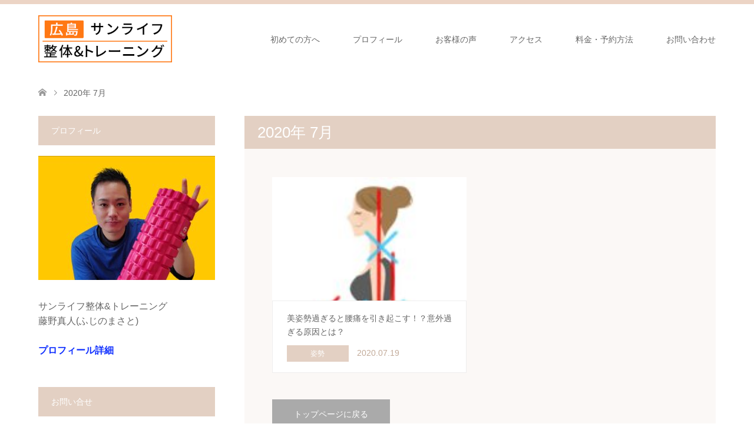

--- FILE ---
content_type: text/html; charset=UTF-8
request_url: https://fujino-masato.com/2020/07
body_size: 14027
content:
<!DOCTYPE html>
<html dir="ltr" lang="ja" prefix="og: https://ogp.me/ns#">
<head>
<meta charset="UTF-8">
<!--[if IE]><meta http-equiv="X-UA-Compatible" content="IE=edge"><![endif]-->
<meta name="viewport" content="width=device-width">

<meta name="description" content="2020年 7月の記事一覧">
<link rel="pingback" href="https://fujino-masato.com/xmlrpc.php">
	<style>img:is([sizes="auto" i], [sizes^="auto," i]) { contain-intrinsic-size: 3000px 1500px }</style>
	
		<!-- All in One SEO 4.8.9 - aioseo.com -->
		<title>7月, 2020 | サンライフ 整体&amp;トレーニング｜広島</title>
	<meta name="robots" content="noindex, max-image-preview:large" />
	<link rel="canonical" href="https://fujino-masato.com/2020/07" />
	<meta name="generator" content="All in One SEO (AIOSEO) 4.8.9" />
		<script type="application/ld+json" class="aioseo-schema">
			{"@context":"https:\/\/schema.org","@graph":[{"@type":"BreadcrumbList","@id":"https:\/\/fujino-masato.com\/2020\/07#breadcrumblist","itemListElement":[{"@type":"ListItem","@id":"https:\/\/fujino-masato.com#listItem","position":1,"name":"\u30db\u30fc\u30e0","item":"https:\/\/fujino-masato.com","nextItem":{"@type":"ListItem","@id":"https:\/\/fujino-masato.com\/2020#listItem","name":2020}},{"@type":"ListItem","@id":"https:\/\/fujino-masato.com\/2020#listItem","position":2,"name":2020,"item":"https:\/\/fujino-masato.com\/2020","nextItem":{"@type":"ListItem","@id":"https:\/\/fujino-masato.com\/2020\/07#listItem","name":"07"},"previousItem":{"@type":"ListItem","@id":"https:\/\/fujino-masato.com#listItem","name":"\u30db\u30fc\u30e0"}},{"@type":"ListItem","@id":"https:\/\/fujino-masato.com\/2020\/07#listItem","position":3,"name":"07","previousItem":{"@type":"ListItem","@id":"https:\/\/fujino-masato.com\/2020#listItem","name":2020}}]},{"@type":"CollectionPage","@id":"https:\/\/fujino-masato.com\/2020\/07#collectionpage","url":"https:\/\/fujino-masato.com\/2020\/07","name":"7\u6708, 2020 | \u30b5\u30f3\u30e9\u30a4\u30d5 \u6574\u4f53&\u30c8\u30ec\u30fc\u30cb\u30f3\u30b0\uff5c\u5e83\u5cf6","inLanguage":"ja","isPartOf":{"@id":"https:\/\/fujino-masato.com\/#website"},"breadcrumb":{"@id":"https:\/\/fujino-masato.com\/2020\/07#breadcrumblist"}},{"@type":"Organization","@id":"https:\/\/fujino-masato.com\/#organization","name":"\u30b5\u30f3\u30e9\u30a4\u30d5 \u6574\u4f53&\u30c8\u30ec\u30fc\u30cb\u30f3\u30b0\uff5c\u5e83\u5cf6","description":"\u5e83\u5cf6\/\u5e83\u5cf6\u5e02\/\u6574\u4f53\/\u30c8\u30ec\u30fc\u30cb\u30f3\u30b0\/\u59ff\u52e2\/\u8170\u75db\/\u819d\u75db\/\u80a9\u3053\u308a\/\u51fa\u5f35\/\u8a2a\u554f\/\u9ad8\u9f62\u8005","url":"https:\/\/fujino-masato.com\/"},{"@type":"WebSite","@id":"https:\/\/fujino-masato.com\/#website","url":"https:\/\/fujino-masato.com\/","name":"\u30b5\u30f3\u30e9\u30a4\u30d5\u6574\u4f53&\u30c8\u30ec\u30fc\u30cb\u30f3\u30b0\uff5c\u5e83\u5cf6","description":"\u5e83\u5cf6\/\u5e83\u5cf6\u5e02\/\u6574\u4f53\/\u30c8\u30ec\u30fc\u30cb\u30f3\u30b0\/\u59ff\u52e2\/\u8170\u75db\/\u819d\u75db\/\u80a9\u3053\u308a\/\u51fa\u5f35\/\u8a2a\u554f\/\u9ad8\u9f62\u8005","inLanguage":"ja","publisher":{"@id":"https:\/\/fujino-masato.com\/#organization"}}]}
		</script>
		<!-- All in One SEO -->

<link rel="alternate" type="application/rss+xml" title="サンライフ 整体&amp;トレーニング｜広島 &raquo; フィード" href="https://fujino-masato.com/feed" />
<link rel="alternate" type="application/rss+xml" title="サンライフ 整体&amp;トレーニング｜広島 &raquo; コメントフィード" href="https://fujino-masato.com/comments/feed" />
<script type="text/javascript">
/* <![CDATA[ */
window._wpemojiSettings = {"baseUrl":"https:\/\/s.w.org\/images\/core\/emoji\/16.0.1\/72x72\/","ext":".png","svgUrl":"https:\/\/s.w.org\/images\/core\/emoji\/16.0.1\/svg\/","svgExt":".svg","source":{"concatemoji":"https:\/\/fujino-masato.com\/wp-includes\/js\/wp-emoji-release.min.js?ver=6.8.3"}};
/*! This file is auto-generated */
!function(s,n){var o,i,e;function c(e){try{var t={supportTests:e,timestamp:(new Date).valueOf()};sessionStorage.setItem(o,JSON.stringify(t))}catch(e){}}function p(e,t,n){e.clearRect(0,0,e.canvas.width,e.canvas.height),e.fillText(t,0,0);var t=new Uint32Array(e.getImageData(0,0,e.canvas.width,e.canvas.height).data),a=(e.clearRect(0,0,e.canvas.width,e.canvas.height),e.fillText(n,0,0),new Uint32Array(e.getImageData(0,0,e.canvas.width,e.canvas.height).data));return t.every(function(e,t){return e===a[t]})}function u(e,t){e.clearRect(0,0,e.canvas.width,e.canvas.height),e.fillText(t,0,0);for(var n=e.getImageData(16,16,1,1),a=0;a<n.data.length;a++)if(0!==n.data[a])return!1;return!0}function f(e,t,n,a){switch(t){case"flag":return n(e,"\ud83c\udff3\ufe0f\u200d\u26a7\ufe0f","\ud83c\udff3\ufe0f\u200b\u26a7\ufe0f")?!1:!n(e,"\ud83c\udde8\ud83c\uddf6","\ud83c\udde8\u200b\ud83c\uddf6")&&!n(e,"\ud83c\udff4\udb40\udc67\udb40\udc62\udb40\udc65\udb40\udc6e\udb40\udc67\udb40\udc7f","\ud83c\udff4\u200b\udb40\udc67\u200b\udb40\udc62\u200b\udb40\udc65\u200b\udb40\udc6e\u200b\udb40\udc67\u200b\udb40\udc7f");case"emoji":return!a(e,"\ud83e\udedf")}return!1}function g(e,t,n,a){var r="undefined"!=typeof WorkerGlobalScope&&self instanceof WorkerGlobalScope?new OffscreenCanvas(300,150):s.createElement("canvas"),o=r.getContext("2d",{willReadFrequently:!0}),i=(o.textBaseline="top",o.font="600 32px Arial",{});return e.forEach(function(e){i[e]=t(o,e,n,a)}),i}function t(e){var t=s.createElement("script");t.src=e,t.defer=!0,s.head.appendChild(t)}"undefined"!=typeof Promise&&(o="wpEmojiSettingsSupports",i=["flag","emoji"],n.supports={everything:!0,everythingExceptFlag:!0},e=new Promise(function(e){s.addEventListener("DOMContentLoaded",e,{once:!0})}),new Promise(function(t){var n=function(){try{var e=JSON.parse(sessionStorage.getItem(o));if("object"==typeof e&&"number"==typeof e.timestamp&&(new Date).valueOf()<e.timestamp+604800&&"object"==typeof e.supportTests)return e.supportTests}catch(e){}return null}();if(!n){if("undefined"!=typeof Worker&&"undefined"!=typeof OffscreenCanvas&&"undefined"!=typeof URL&&URL.createObjectURL&&"undefined"!=typeof Blob)try{var e="postMessage("+g.toString()+"("+[JSON.stringify(i),f.toString(),p.toString(),u.toString()].join(",")+"));",a=new Blob([e],{type:"text/javascript"}),r=new Worker(URL.createObjectURL(a),{name:"wpTestEmojiSupports"});return void(r.onmessage=function(e){c(n=e.data),r.terminate(),t(n)})}catch(e){}c(n=g(i,f,p,u))}t(n)}).then(function(e){for(var t in e)n.supports[t]=e[t],n.supports.everything=n.supports.everything&&n.supports[t],"flag"!==t&&(n.supports.everythingExceptFlag=n.supports.everythingExceptFlag&&n.supports[t]);n.supports.everythingExceptFlag=n.supports.everythingExceptFlag&&!n.supports.flag,n.DOMReady=!1,n.readyCallback=function(){n.DOMReady=!0}}).then(function(){return e}).then(function(){var e;n.supports.everything||(n.readyCallback(),(e=n.source||{}).concatemoji?t(e.concatemoji):e.wpemoji&&e.twemoji&&(t(e.twemoji),t(e.wpemoji)))}))}((window,document),window._wpemojiSettings);
/* ]]> */
</script>
<link rel='stylesheet' id='style-css' href='https://fujino-masato.com/wp-content/themes/skin_tcd046/style.css?ver=1.14' type='text/css' media='all' />
<style id='wp-emoji-styles-inline-css' type='text/css'>

	img.wp-smiley, img.emoji {
		display: inline !important;
		border: none !important;
		box-shadow: none !important;
		height: 1em !important;
		width: 1em !important;
		margin: 0 0.07em !important;
		vertical-align: -0.1em !important;
		background: none !important;
		padding: 0 !important;
	}
</style>
<link rel='stylesheet' id='wp-block-library-css' href='https://fujino-masato.com/wp-includes/css/dist/block-library/style.min.css?ver=6.8.3' type='text/css' media='all' />
<style id='classic-theme-styles-inline-css' type='text/css'>
/*! This file is auto-generated */
.wp-block-button__link{color:#fff;background-color:#32373c;border-radius:9999px;box-shadow:none;text-decoration:none;padding:calc(.667em + 2px) calc(1.333em + 2px);font-size:1.125em}.wp-block-file__button{background:#32373c;color:#fff;text-decoration:none}
</style>
<style id='global-styles-inline-css' type='text/css'>
:root{--wp--preset--aspect-ratio--square: 1;--wp--preset--aspect-ratio--4-3: 4/3;--wp--preset--aspect-ratio--3-4: 3/4;--wp--preset--aspect-ratio--3-2: 3/2;--wp--preset--aspect-ratio--2-3: 2/3;--wp--preset--aspect-ratio--16-9: 16/9;--wp--preset--aspect-ratio--9-16: 9/16;--wp--preset--color--black: #000000;--wp--preset--color--cyan-bluish-gray: #abb8c3;--wp--preset--color--white: #ffffff;--wp--preset--color--pale-pink: #f78da7;--wp--preset--color--vivid-red: #cf2e2e;--wp--preset--color--luminous-vivid-orange: #ff6900;--wp--preset--color--luminous-vivid-amber: #fcb900;--wp--preset--color--light-green-cyan: #7bdcb5;--wp--preset--color--vivid-green-cyan: #00d084;--wp--preset--color--pale-cyan-blue: #8ed1fc;--wp--preset--color--vivid-cyan-blue: #0693e3;--wp--preset--color--vivid-purple: #9b51e0;--wp--preset--gradient--vivid-cyan-blue-to-vivid-purple: linear-gradient(135deg,rgba(6,147,227,1) 0%,rgb(155,81,224) 100%);--wp--preset--gradient--light-green-cyan-to-vivid-green-cyan: linear-gradient(135deg,rgb(122,220,180) 0%,rgb(0,208,130) 100%);--wp--preset--gradient--luminous-vivid-amber-to-luminous-vivid-orange: linear-gradient(135deg,rgba(252,185,0,1) 0%,rgba(255,105,0,1) 100%);--wp--preset--gradient--luminous-vivid-orange-to-vivid-red: linear-gradient(135deg,rgba(255,105,0,1) 0%,rgb(207,46,46) 100%);--wp--preset--gradient--very-light-gray-to-cyan-bluish-gray: linear-gradient(135deg,rgb(238,238,238) 0%,rgb(169,184,195) 100%);--wp--preset--gradient--cool-to-warm-spectrum: linear-gradient(135deg,rgb(74,234,220) 0%,rgb(151,120,209) 20%,rgb(207,42,186) 40%,rgb(238,44,130) 60%,rgb(251,105,98) 80%,rgb(254,248,76) 100%);--wp--preset--gradient--blush-light-purple: linear-gradient(135deg,rgb(255,206,236) 0%,rgb(152,150,240) 100%);--wp--preset--gradient--blush-bordeaux: linear-gradient(135deg,rgb(254,205,165) 0%,rgb(254,45,45) 50%,rgb(107,0,62) 100%);--wp--preset--gradient--luminous-dusk: linear-gradient(135deg,rgb(255,203,112) 0%,rgb(199,81,192) 50%,rgb(65,88,208) 100%);--wp--preset--gradient--pale-ocean: linear-gradient(135deg,rgb(255,245,203) 0%,rgb(182,227,212) 50%,rgb(51,167,181) 100%);--wp--preset--gradient--electric-grass: linear-gradient(135deg,rgb(202,248,128) 0%,rgb(113,206,126) 100%);--wp--preset--gradient--midnight: linear-gradient(135deg,rgb(2,3,129) 0%,rgb(40,116,252) 100%);--wp--preset--font-size--small: 13px;--wp--preset--font-size--medium: 20px;--wp--preset--font-size--large: 36px;--wp--preset--font-size--x-large: 42px;--wp--preset--spacing--20: 0.44rem;--wp--preset--spacing--30: 0.67rem;--wp--preset--spacing--40: 1rem;--wp--preset--spacing--50: 1.5rem;--wp--preset--spacing--60: 2.25rem;--wp--preset--spacing--70: 3.38rem;--wp--preset--spacing--80: 5.06rem;--wp--preset--shadow--natural: 6px 6px 9px rgba(0, 0, 0, 0.2);--wp--preset--shadow--deep: 12px 12px 50px rgba(0, 0, 0, 0.4);--wp--preset--shadow--sharp: 6px 6px 0px rgba(0, 0, 0, 0.2);--wp--preset--shadow--outlined: 6px 6px 0px -3px rgba(255, 255, 255, 1), 6px 6px rgba(0, 0, 0, 1);--wp--preset--shadow--crisp: 6px 6px 0px rgba(0, 0, 0, 1);}:where(.is-layout-flex){gap: 0.5em;}:where(.is-layout-grid){gap: 0.5em;}body .is-layout-flex{display: flex;}.is-layout-flex{flex-wrap: wrap;align-items: center;}.is-layout-flex > :is(*, div){margin: 0;}body .is-layout-grid{display: grid;}.is-layout-grid > :is(*, div){margin: 0;}:where(.wp-block-columns.is-layout-flex){gap: 2em;}:where(.wp-block-columns.is-layout-grid){gap: 2em;}:where(.wp-block-post-template.is-layout-flex){gap: 1.25em;}:where(.wp-block-post-template.is-layout-grid){gap: 1.25em;}.has-black-color{color: var(--wp--preset--color--black) !important;}.has-cyan-bluish-gray-color{color: var(--wp--preset--color--cyan-bluish-gray) !important;}.has-white-color{color: var(--wp--preset--color--white) !important;}.has-pale-pink-color{color: var(--wp--preset--color--pale-pink) !important;}.has-vivid-red-color{color: var(--wp--preset--color--vivid-red) !important;}.has-luminous-vivid-orange-color{color: var(--wp--preset--color--luminous-vivid-orange) !important;}.has-luminous-vivid-amber-color{color: var(--wp--preset--color--luminous-vivid-amber) !important;}.has-light-green-cyan-color{color: var(--wp--preset--color--light-green-cyan) !important;}.has-vivid-green-cyan-color{color: var(--wp--preset--color--vivid-green-cyan) !important;}.has-pale-cyan-blue-color{color: var(--wp--preset--color--pale-cyan-blue) !important;}.has-vivid-cyan-blue-color{color: var(--wp--preset--color--vivid-cyan-blue) !important;}.has-vivid-purple-color{color: var(--wp--preset--color--vivid-purple) !important;}.has-black-background-color{background-color: var(--wp--preset--color--black) !important;}.has-cyan-bluish-gray-background-color{background-color: var(--wp--preset--color--cyan-bluish-gray) !important;}.has-white-background-color{background-color: var(--wp--preset--color--white) !important;}.has-pale-pink-background-color{background-color: var(--wp--preset--color--pale-pink) !important;}.has-vivid-red-background-color{background-color: var(--wp--preset--color--vivid-red) !important;}.has-luminous-vivid-orange-background-color{background-color: var(--wp--preset--color--luminous-vivid-orange) !important;}.has-luminous-vivid-amber-background-color{background-color: var(--wp--preset--color--luminous-vivid-amber) !important;}.has-light-green-cyan-background-color{background-color: var(--wp--preset--color--light-green-cyan) !important;}.has-vivid-green-cyan-background-color{background-color: var(--wp--preset--color--vivid-green-cyan) !important;}.has-pale-cyan-blue-background-color{background-color: var(--wp--preset--color--pale-cyan-blue) !important;}.has-vivid-cyan-blue-background-color{background-color: var(--wp--preset--color--vivid-cyan-blue) !important;}.has-vivid-purple-background-color{background-color: var(--wp--preset--color--vivid-purple) !important;}.has-black-border-color{border-color: var(--wp--preset--color--black) !important;}.has-cyan-bluish-gray-border-color{border-color: var(--wp--preset--color--cyan-bluish-gray) !important;}.has-white-border-color{border-color: var(--wp--preset--color--white) !important;}.has-pale-pink-border-color{border-color: var(--wp--preset--color--pale-pink) !important;}.has-vivid-red-border-color{border-color: var(--wp--preset--color--vivid-red) !important;}.has-luminous-vivid-orange-border-color{border-color: var(--wp--preset--color--luminous-vivid-orange) !important;}.has-luminous-vivid-amber-border-color{border-color: var(--wp--preset--color--luminous-vivid-amber) !important;}.has-light-green-cyan-border-color{border-color: var(--wp--preset--color--light-green-cyan) !important;}.has-vivid-green-cyan-border-color{border-color: var(--wp--preset--color--vivid-green-cyan) !important;}.has-pale-cyan-blue-border-color{border-color: var(--wp--preset--color--pale-cyan-blue) !important;}.has-vivid-cyan-blue-border-color{border-color: var(--wp--preset--color--vivid-cyan-blue) !important;}.has-vivid-purple-border-color{border-color: var(--wp--preset--color--vivid-purple) !important;}.has-vivid-cyan-blue-to-vivid-purple-gradient-background{background: var(--wp--preset--gradient--vivid-cyan-blue-to-vivid-purple) !important;}.has-light-green-cyan-to-vivid-green-cyan-gradient-background{background: var(--wp--preset--gradient--light-green-cyan-to-vivid-green-cyan) !important;}.has-luminous-vivid-amber-to-luminous-vivid-orange-gradient-background{background: var(--wp--preset--gradient--luminous-vivid-amber-to-luminous-vivid-orange) !important;}.has-luminous-vivid-orange-to-vivid-red-gradient-background{background: var(--wp--preset--gradient--luminous-vivid-orange-to-vivid-red) !important;}.has-very-light-gray-to-cyan-bluish-gray-gradient-background{background: var(--wp--preset--gradient--very-light-gray-to-cyan-bluish-gray) !important;}.has-cool-to-warm-spectrum-gradient-background{background: var(--wp--preset--gradient--cool-to-warm-spectrum) !important;}.has-blush-light-purple-gradient-background{background: var(--wp--preset--gradient--blush-light-purple) !important;}.has-blush-bordeaux-gradient-background{background: var(--wp--preset--gradient--blush-bordeaux) !important;}.has-luminous-dusk-gradient-background{background: var(--wp--preset--gradient--luminous-dusk) !important;}.has-pale-ocean-gradient-background{background: var(--wp--preset--gradient--pale-ocean) !important;}.has-electric-grass-gradient-background{background: var(--wp--preset--gradient--electric-grass) !important;}.has-midnight-gradient-background{background: var(--wp--preset--gradient--midnight) !important;}.has-small-font-size{font-size: var(--wp--preset--font-size--small) !important;}.has-medium-font-size{font-size: var(--wp--preset--font-size--medium) !important;}.has-large-font-size{font-size: var(--wp--preset--font-size--large) !important;}.has-x-large-font-size{font-size: var(--wp--preset--font-size--x-large) !important;}
:where(.wp-block-post-template.is-layout-flex){gap: 1.25em;}:where(.wp-block-post-template.is-layout-grid){gap: 1.25em;}
:where(.wp-block-columns.is-layout-flex){gap: 2em;}:where(.wp-block-columns.is-layout-grid){gap: 2em;}
:root :where(.wp-block-pullquote){font-size: 1.5em;line-height: 1.6;}
</style>
<link rel='stylesheet' id='contact-form-7-css' href='https://fujino-masato.com/wp-content/plugins/contact-form-7/includes/css/styles.css?ver=6.1.3' type='text/css' media='all' />
<link rel='stylesheet' id='toc-screen-css' href='https://fujino-masato.com/wp-content/plugins/table-of-contents-plus/screen.min.css?ver=2411.1' type='text/css' media='all' />
<script type="text/javascript" src="https://fujino-masato.com/wp-includes/js/jquery/jquery.min.js?ver=3.7.1" id="jquery-core-js"></script>
<script type="text/javascript" src="https://fujino-masato.com/wp-includes/js/jquery/jquery-migrate.min.js?ver=3.4.1" id="jquery-migrate-js"></script>
<link rel="https://api.w.org/" href="https://fujino-masato.com/wp-json/" /><script async src="https://pagead2.googlesyndication.com/pagead/js/adsbygoogle.js?client=ca-pub-3518296734908187"
     crossorigin="anonymous"></script>
<!-- Facebook Pixel Code -->
<script>
!function(f,b,e,v,n,t,s)
{if(f.fbq)return;n=f.fbq=function(){n.callMethod?
n.callMethod.apply(n,arguments):n.queue.push(arguments)};
if(!f._fbq)f._fbq=n;n.push=n;n.loaded=!0;n.version='2.0';
n.queue=[];t=b.createElement(e);t.async=!0;
t.src=v;s=b.getElementsByTagName(e)[0];
s.parentNode.insertBefore(t,s)}(window, document,'script',
'https://connect.facebook.net/en_US/fbevents.js');
fbq('init', '1034883496706767');
fbq('track', 'PageView');
</script>
<noscript><img height="1" width="1" style="display:none"
src="https://www.facebook.com/tr?id=1034883496706767&ev=PageView&noscript=1"
/></noscript>
<!-- End Facebook Pixel Code -->
<!-- Global site tag (gtag.js) - Google Analytics -->
<script async src="https://www.googletagmanager.com/gtag/js?id=UA-88914755-1"></script>
<script>
  window.dataLayer = window.dataLayer || [];
  function gtag(){dataLayer.push(arguments);}
  gtag('js', new Date());

  gtag('config', 'UA-88914755-1');
</script>

<link rel="stylesheet" href="https://fujino-masato.com/wp-content/themes/skin_tcd046/css/design-plus.css?ver=1.14">
<link rel="stylesheet" href="https://fujino-masato.com/wp-content/themes/skin_tcd046/css/sns-botton.css?ver=1.14">
<link rel="stylesheet" href="https://fujino-masato.com/wp-content/themes/skin_tcd046/css/responsive.css?ver=1.14">
<link rel="stylesheet" href="https://fujino-masato.com/wp-content/themes/skin_tcd046/css/footer-bar.css?ver=1.14">

<script src="https://fujino-masato.com/wp-content/themes/skin_tcd046/js/jquery.easing.1.3.js?ver=1.14"></script>
<script src="https://fujino-masato.com/wp-content/themes/skin_tcd046/js/jscript.js?ver=1.14"></script>
<script src="https://fujino-masato.com/wp-content/themes/skin_tcd046/js/comment.js?ver=1.14"></script>
<script src="https://fujino-masato.com/wp-content/themes/skin_tcd046/js/header_fix.js?ver=1.14"></script>

<style type="text/css">
body, input, textarea { font-family: Arial, "Hiragino Kaku Gothic ProN", "ヒラギノ角ゴ ProN W3", "メイリオ", Meiryo, sans-serif; }
.rich_font { font-weight:500; font-family: "Times New Roman" , "游明朝" , "Yu Mincho" , "游明朝体" , "YuMincho" , "ヒラギノ明朝 Pro W3" , "Hiragino Mincho Pro" , "HiraMinProN-W3" , "HGS明朝E" , "ＭＳ Ｐ明朝" , "MS PMincho" , serif; }

#header .logo { font-size:24px; }
.fix_top.header_fix #header .logo { font-size:20px; }
#footer_logo .logo { font-size:24px; }
#post_title { font-size:36px; }
body, .post_content { font-size:14px; }

@media screen and (max-width:991px) {
  #header .logo { font-size:18px; }
  .mobile_fix_top.header_fix #header .logo { font-size:18px; }
  #post_title { font-size:20px; }
  body, .post_content { font-size:14px; }
}

#left_col { float:right; }
#side_col { float:left; }



.image {
overflow: hidden;
-webkit-transition: 0.35s;
-moz-transition: 0.35s;
-ms-transition: 0.35s;
transition: 0.35s;
}
.image img {
-webkit-transform: scale(1);
-webkit-transition-property: opacity, scale, -webkit-transform;
-webkit-transition: 0.35s;
-moz-transform: scale(1);
-moz-transition-property: opacity, scale, -moz-transform;
-moz-transition: 0.35s;
-ms-transform: scale(1);
-ms-transition-property: opacity, scale, -ms-transform;
-ms-transition: 0.35s;
-o-transform: scale(1);
-o-transition-property: opacity, scale, -o-transform;
-o-transition: 0.35s;
transform: scale(1);
transition-property: opacity, scale, -webkit-transform;
transition: 0.35s;
-webkit-backface-visibility:hidden; backface-visibility:hidden;
}
.image:hover img, a:hover .image img {
 -webkit-transform: scale(1.2); -moz-transform: scale(1.2); -ms-transform: scale(1.2); -o-transform: scale(1.2); transform: scale(1.2);
}

.headline_bg_l, .headline_bg, ul.meta .category span, .page_navi a:hover, .page_navi span.current, .page_navi p.back a:hover,
#post_pagination p, #post_pagination a:hover, #previous_next_post2 a:hover, .single-news #post_meta_top .date, .single-campaign #post_meta_top .date, ol#voice_list .info .voice_button a:hover, .voice_user .voice_name, .voice_course .course_button a, .side_headline,.widget .wp-block-heading, #footer_top,
#comment_header ul li a:hover, #comment_header ul li.comment_switch_active a, #comment_header #comment_closed p, #submit_comment
{ background-color:#E3D0C3; }

.page_navi a:hover, .page_navi span.current, #post_pagination p, #comment_header ul li.comment_switch_active a, #comment_header #comment_closed p, #guest_info input:focus, #comment_textarea textarea:focus
{ border-color:#E3D0C3; }

#comment_header ul li.comment_switch_active a:after, #comment_header #comment_closed p:after
{ border-color:#E3D0C3 transparent transparent transparent; }

a:hover, #global_menu > ul > li > a:hover, #bread_crumb li a, #bread_crumb li.home a:hover:before, ul.meta .date, .footer_headline, .footer_widget a:hover,
#post_title, #previous_next_post a:hover, #previous_next_post a:hover:before, #previous_next_post a:hover:after,
#recent_news .info .date, .course_category .course_category_headline, .course_category .info .headline, ol#voice_list .info .voice_name, dl.interview dt, .voice_course .course_button a:hover, ol#staff_list .info .staff_name, .staff_info .staff_detail .staff_name, .staff_info .staff_detail .staff_social_link li a:hover:before,
.styled_post_list1 .date, .collapse_category_list li a:hover, .tcdw_course_list_widget .course_list li .image, .side_widget.tcdw_banner_list_widget .side_headline, ul.banner_list li .image,
#index_content1 .caption .headline, #index_course li .image, #index_news .date, #index_voice li .info .voice_name, #index_blog .headline, .table.pb_pricemenu td.menu, .side_widget .campaign_list .date, .side_widget .news_list .date, .side_widget .staff_list .staff_name, .side_widget .voice_list .voice_name
{ color:#C2AA99; }

#footer_bottom, a.index_blog_button:hover, .widget_search #search-btn input:hover, .widget_search #searchsubmit:hover, .widget.google_search #searchsubmit:hover, #submit_comment:hover, #header_slider .slick-dots li button:hover, #header_slider .slick-dots li.slick-active button
{ background-color:#C2AA99; }

.post_content a, .custom-html-widget a, .custom-html-widget a:hover { color:#0F2FFF; }

#archive_wrapper, #related_post ol { background-color:rgba(227,208,195,0.15); }
#index_course li.noimage .image, .course_category .noimage .imagebox, .tcdw_course_list_widget .course_list li.noimage .image { background:rgba(227,208,195,0.3); }

#index_blog, #footer_widget, .course_categories li a.active, .course_categories li a:hover, .styled_post_list1_tabs li { background-color:rgba(232,202,183,0.15); }
#index_topics { background:rgba(232,202,183,0.8); }
#header { border-top-color:rgba(232,202,183,0.8); }

@media screen and (min-width:992px) {
  .fix_top.header_fix #header { background-color:rgba(232,202,183,0.8); }
  #global_menu ul ul a { background-color:#E3D0C3; }
  #global_menu ul ul a:hover { background-color:#C2AA99; }
}
@media screen and (max-width:991px) {
  a.menu_button.active { background:rgba(232,202,183,0.8); };
  .mobile_fix_top.header_fix #header { background-color:rgba(232,202,183,0.8); }
  #global_menu { background-color:#E3D0C3; }
  #global_menu a:hover { background-color:#C2AA99; }
}
@media screen and (max-width:991px) {
  .mobile_fix_top.header_fix #header { background-color:rgba(232,202,183,0.8); }
}


</style>

<script src="https://fujino-masato.com/wp-content/themes/skin_tcd046/js/imagesloaded.pkgd.min.js?ver=1.14"></script>
<link rel="icon" href="https://fujino-masato.com/wp-content/uploads/2024/02/cropped-himg1-pc-32x32.jpg" sizes="32x32" />
<link rel="icon" href="https://fujino-masato.com/wp-content/uploads/2024/02/cropped-himg1-pc-192x192.jpg" sizes="192x192" />
<link rel="apple-touch-icon" href="https://fujino-masato.com/wp-content/uploads/2024/02/cropped-himg1-pc-180x180.jpg" />
<meta name="msapplication-TileImage" content="https://fujino-masato.com/wp-content/uploads/2024/02/cropped-himg1-pc-270x270.jpg" />
		<style type="text/css" id="wp-custom-css">
			iframe { width : 100% ; }

.voice_desc_text{ line-height:200% !important; }

.voice_archive_desc_text{ line-height:200% !important; margin: 0 0 1em 0 !important; }

img {
	max-width: 100%;
	height: auto;
}
.grecaptcha-badge {
    visibility:hidden;
}

.post_content h1 {
  color: #494949;/*文字色*/
  padding: 0.5em 0;/*上下の余白*/
  border-top: solid 3px #ffaf58;/*上線*/
  border-bottom: solid 3px #ffaf58;/*下線*/
}

.post_content h2 {
  padding: 0.5em;/*文字周りの余白*/
  color: #494949;/*文字色*/
  background: #fffaf4;/*背景色*/
  border-left: solid 5px #ffaf58;/*左線（実線 太さ 色）*/
}

.post_content h3 {
  position: relative;
  padding: 1em;
}
.post_content h3:after {
  position: absolute;
  content: "";
  left: 0;
  bottom: 0;
  width: 100%;
  height: 10px;
  background: repeating-linear-gradient(-45deg, #fffaf4, #fffaf4 5px, #ffeaa0 5px, #fffaf4 10px);
}

.post_content h4 {
  position: relative;
  padding: 1em 1em 1em 2em;
  border-radius: 10px;
  background: #fffaf4;
}

/* グローバルメニューサブ項目文字色 */
#global_menu ul ul a { color:#666; }

/* スマホグローバルメニュー文字色 */
@media only screen and (max-width: 991px) {
    #global_menu a, #global_menu > ul > li > a {
        color: #666 !important;
    }
}		</style>
		<style id="sccss">h2#headline2{
  color: #364e96;
padding: 0.5em 0;
border-top: solid 3px #364e96;
border-bottom: solid 3px #364e96;
}
</style></head>
<body id="body" class="archive date wp-embed-responsive wp-theme-skin_tcd046 fix_top mobile_fix_top">


 <div id="header" class="clearfix">
  <div class="header_inner">
   <div id="header_logo">
    <div id="logo_image">
 <h1 class="logo">
  <a href="https://fujino-masato.com/" title="サンライフ 整体&amp;トレーニング｜広島" data-label="サンライフ 整体&amp;トレーニング｜広島"><img class="h_logo" src="https://fujino-masato.com/wp-content/uploads/2024/02/titlelogo.png?1762824650" alt="サンライフ 整体&amp;トレーニング｜広島" title="サンライフ 整体&amp;トレーニング｜広島" /></a>
 </h1>
</div>
<div id="logo_image_fixed">
 <p class="logo"><a href="https://fujino-masato.com/" title="サンライフ 整体&amp;トレーニング｜広島"><img class="s_logo" src="https://fujino-masato.com/wp-content/uploads/2024/02/titlelogo.png?1762824650" alt="サンライフ 整体&amp;トレーニング｜広島" title="サンライフ 整体&amp;トレーニング｜広島" /></a></p>
</div>
   </div>

      <a href="#" class="menu_button"><span>menu</span></a>
   <div id="global_menu">
    <ul id="menu-%e3%82%b0%e3%83%ad%e3%83%bc%e3%83%90%e3%83%ab%e3%83%8a%e3%83%93" class="menu"><li id="menu-item-10623" class="menu-item menu-item-type-post_type menu-item-object-page menu-item-has-children menu-item-10623"><a href="https://fujino-masato.com/erabareruriyu">初めての方へ</a>
<ul class="sub-menu">
	<li id="menu-item-11922" class="menu-item menu-item-type-post_type menu-item-object-page menu-item-11922"><a href="https://fujino-masato.com/%e7%97%87%e7%8a%b6%e5%88%a5%e3%81%8a%e6%82%a9%e3%81%bf%e3%83%9a%e3%83%bc%e3%82%b8">症状別お悩みページ</a></li>
</ul>
</li>
<li id="menu-item-10625" class="menu-item menu-item-type-post_type menu-item-object-page menu-item-10625"><a href="https://fujino-masato.com/profile">プロフィール</a></li>
<li id="menu-item-10626" class="menu-item menu-item-type-post_type menu-item-object-page menu-item-10626"><a href="https://fujino-masato.com/voice2">お客様の声</a></li>
<li id="menu-item-10627" class="menu-item menu-item-type-post_type menu-item-object-page menu-item-has-children menu-item-10627"><a href="https://fujino-masato.com/akusesu">アクセス</a>
<ul class="sub-menu">
	<li id="menu-item-10628" class="menu-item menu-item-type-post_type menu-item-object-page menu-item-10628"><a href="https://fujino-masato.com/%e8%a8%aa%e5%95%8f%e3%83%bb%e5%87%ba%e5%bc%b5%e6%95%b4%e4%bd%93%ef%bc%86%e3%83%88%e3%83%ac%e3%83%bc%e3%83%8b%e3%83%b3%e3%82%b0">出張・訪問</a></li>
	<li id="menu-item-10629" class="menu-item menu-item-type-post_type menu-item-object-page menu-item-10629"><a href="https://fujino-masato.com/%e7%be%bd%e8%a1%a3%e7%94%ba%e5%ba%97%e3%83%bb%e6%9c%ac%e9%80%9a%e3%82%8a%e5%ba%97">本通り店/羽衣町店</a></li>
	<li id="menu-item-10630" class="menu-item menu-item-type-post_type menu-item-object-page menu-item-10630"><a href="https://fujino-masato.com/%e6%9c%a8%e9%98%aa%e7%97%85%e9%99%a2%e3%83%bb%e6%9c%a8%e9%98%aa%e3%82%af%e3%83%aa%e3%83%8b%e3%83%83%e3%82%af">木阪クリニック/病院</a></li>
	<li id="menu-item-10631" class="menu-item menu-item-type-post_type menu-item-object-page menu-item-10631"><a href="https://fujino-masato.com/%e3%82%a8%e3%83%8b%e3%82%bf%e3%82%a4%e3%83%a0%e3%83%95%e3%82%a3%e3%83%83%e3%83%88%e3%83%8d%e3%82%b9%e8%88%9f%e5%85%a5%e5%ba%97%e3%83%bb%e4%ba%94%e6%97%a5%e5%b8%82%e5%ba%97">エニタイムフィットネス</a></li>
</ul>
</li>
<li id="menu-item-10632" class="menu-item menu-item-type-post_type menu-item-object-page menu-item-10632"><a href="https://fujino-masato.com/price">料金・予約方法</a></li>
<li id="menu-item-10633" class="menu-item menu-item-type-post_type menu-item-object-page menu-item-has-children menu-item-10633"><a href="https://fujino-masato.com/contact">お問い合わせ</a>
<ul class="sub-menu">
	<li id="menu-item-10634" class="menu-item menu-item-type-custom menu-item-object-custom menu-item-10634"><a href="tel:080-1923-0167">電話</a></li>
	<li id="menu-item-10635" class="menu-item menu-item-type-custom menu-item-object-custom menu-item-10635"><a href="https://line.me/R/ti/p/%40cyr0225s">公式LINE</a></li>
	<li id="menu-item-11536" class="menu-item menu-item-type-post_type menu-item-object-page menu-item-11536"><a href="https://fujino-masato.com/kouenkai">講演会のご依頼</a></li>
	<li id="menu-item-11535" class="menu-item menu-item-type-post_type menu-item-object-page menu-item-11535"><a href="https://fujino-masato.com/office-massage">企業指導のご依頼</a></li>
</ul>
</li>
</ul>   </div>
     </div>
 </div><!-- END #header -->

 <div id="main_contents" class="clearfix">


<div id="bread_crumb">

<ul class="clearfix" itemscope itemtype="http://schema.org/BreadcrumbList">
 <li itemprop="itemListElement" itemscope itemtype="http://schema.org/ListItem" class="home"><a itemprop="item" href="https://fujino-masato.com/"><span itemprop="name">ホーム</span></a><meta itemprop="position" content="1" /></li>

 <li itemprop="itemListElement" itemscope itemtype="http://schema.org/ListItem" class="last"><span itemprop="name">2020年 7月</span><meta itemprop="position" content="2" /></li>

</ul>
</div>

<div id="main_col">

 <div id="left_col">

    <h2 id="archive_headline" class="headline headline_bg_l">2020年 7月 </h2>

  
  <div id="archive_wrapper">
      <ol id="post_list">
        <li class="article">
     <a href="https://fujino-masato.com/youtuu/%e7%be%8e%e5%a7%bf%e5%8b%a2%e9%81%8e%e3%81%8e%e3%82%8b%e3%81%a8%e8%85%b0%e7%97%9b%e3%82%92%e5%bc%95%e3%81%8d%e8%b5%b7%e3%81%93%e3%81%99%ef%bc%81%ef%bc%9f%e6%84%8f%e5%a4%96%e9%81%8e%e3%81%8e%e3%82%8b.html" title="美姿勢過ぎると腰痛を引き起こす！？意外過ぎる原因とは？">
      <div class="image">
       <img width="150" height="296" src="https://fujino-masato.com/wp-content/uploads/2020/07/1595115550378.jpg" class="attachment-size4 size-size4 wp-post-image" alt="" decoding="async" srcset="https://fujino-masato.com/wp-content/uploads/2020/07/1595115550378.jpg 910w, https://fujino-masato.com/wp-content/uploads/2020/07/1595115550378-152x300.jpg 152w, https://fujino-masato.com/wp-content/uploads/2020/07/1595115550378-518x1024.jpg 518w, https://fujino-masato.com/wp-content/uploads/2020/07/1595115550378-76x150.jpg 76w, https://fujino-masato.com/wp-content/uploads/2020/07/1595115550378-768x1519.jpg 768w, https://fujino-masato.com/wp-content/uploads/2020/07/1595115550378-777x1536.jpg 777w" sizes="(max-width: 150px) 100vw, 150px" />      </div>
      <div class="info">
       <h3 class="title">美姿勢過ぎると腰痛を引き起こす！？意外過ぎる原因とは？</h3>
              <ul class="meta clearfix">
        <li class="category"><span title="姿勢" data-href="https://fujino-masato.com/category/shisei">姿勢</span></li>        <li class="date"><time class="entry-date updated" datetime="2024-02-25T16:22:24+09:00">2020.07.19</time></li>       </ul>
             </div>
     </a>
    </li>
       </ol><!-- END #post_list -->
   
   <div class="page_navi clearfix">
<p class="back"><a href="https://fujino-masato.com/">トップページに戻る</a></p>
</div>

 </div><!-- END #left_col -->

 </div><!-- END #left_col -->


  <div id="side_col">
  <div class="widget_text widget side_widget clearfix widget_custom_html" id="custom_html-6">
<h3 class="side_headline"><span>プロフィール</span></h3><div class="textwidget custom-html-widget"><img class="alignnone size-medium wp-image-7428" src="https://fujino-masato.com/wp-content/uploads/2022/01/VideoCapture_20210121-232025-2-300x211.jpg" alt="" width="300" height="211" /><br>
<br>
サンライフ整体&amp;トレーニング<br>
藤野真人(ふじのまさと)<br>
<br>
<strong><a href="https://fujino-masato.com/profile">プロフィール詳細</a></strong></div></div>
<div class="widget_text widget side_widget clearfix widget_custom_html" id="custom_html-5">
<h3 class="side_headline"><span>お問い合せ</span></h3><div class="textwidget custom-html-widget">お問い合わせはこちら
<div style="font-size:20px;"><a href="tel:08019230167">080-1923-0167</a></div>
<br>
施術中、移動中は電話に出ることができませんので、お急ぎでない方は下記の“お問合せフォーム”or“公式LINE”からご連絡お願い致します。<br>
<br>
留守番電話に「名前・内容」等メッセージを残して頂いた方には、必ず折り返しお電話致します。<br>
<br>
<a href="https://fujino-masato.com/contact"><img class="alignnone wp-image-87 size-full" src="https://fujino-masato.com/wp-content/uploads/2016/10/ao_maru.png" alt="ao_maru" width="350" height="80" /></a>
<br>
どんな小さなことでもお気軽にご連絡ください。</div></div>
<div class="widget_text widget side_widget clearfix widget_custom_html" id="custom_html-7">
<h3 class="side_headline"><span>公式ＬＩＮＥ</span></h3><div class="textwidget custom-html-widget"><strong>公式LINEからもご予約可能です。</strong><br>
<br>
<span style="font-family: 游ゴシック;"><span lang="EN-US"><span style="color: #000000;"><strong>お友達追加されますと、</strong></span></span></span><br>
<br>
<span style="font-family: 游ゴシック;"><span lang="EN-US"><span style="background-color: #ffff99;"><strong>▶ストレッチ動画4本</strong></span></span></span><span style="font-family: 游ゴシック;"><span lang="EN-US"><span style="background-color: #ffff99;"><strong>動画</strong></span></span></span><br>
<br>
<span style="font-family: 游ゴシック;"><span lang="EN-US"><span style="background-color: #ffff99;"><strong>▶1000円クーポン券</strong></span></span></span><br>
<br>
<span style="font-family: 游ゴシック;"><span lang="EN-US"><span style="color: #000000;"><strong>をプレゼントしています</strong></span></span></span><br>
<br>
<span style="font-family: 游ゴシック;"><span lang="EN-US"><span style="color: #000000;"><strong>また定期的に体に関するお得な情報配信中♪</strong></span></span></span><br>
<br>
<span style="font-family: 游ゴシック;"><span lang="EN-US"><span style="color: #000000;"><strong>無料でご相談も受け付けております</strong> </span></span></span><br>
<br>
<a href="https://lin.ee/eLO5zVz"><img class="alignnone wp-image-7263 size-medium" src="https://fujino-masato.com/wp-content/uploads/2022/01/VideoCapture_20220105-141407-300x150.jpg" alt="" width="300" height="150" /></a></div></div>
<div class="widget_text widget side_widget clearfix widget_custom_html" id="custom_html-8">
<h3 class="side_headline"><span>YouTube</span></h3><div class="textwidget custom-html-widget"><center><strong>自宅でもできるような</strong></center><center><strong>トレーニングをご紹介しています</strong></center><br>

<script src="https://apis.google.com/js/platform.js"></script>
<div class="g-ytsubscribe" data-count="default" data-layout="full" data-channelid="UCintgZAI68S4C6rBazNNkVA"></div>
</div></div>
<div class="widget_text widget side_widget clearfix widget_custom_html" id="custom_html-13">
<h3 class="side_headline"><span>書籍・教室・講演会のご案内</span></h3><div class="textwidget custom-html-widget"><img class="alignnone size-medium wp-image-1961" src="https://fujino-masato.com/wp-content/uploads/2018/01/EBT_160181_藤野真人様-188x300.jpg" alt="" width="188" height="300" /><br>
<br>
<a href="https://fujino-masato.com/book-media?preview_id=2084&preview_nonce=b5b44529e7&preview=true"><strong>■書籍等の情報</strong></a><br>
<br>
<strong><a href="https://fujino-masato.com/youtuu/%e3%80%90%e7%a6%8f%e5%88%a9%e5%8e%9a%e7%94%9f%e3%80%91%e6%b3%95%e4%ba%ba%e5%87%ba%e5%bc%b5%e3%82%b5%e3%83%bc%e3%83%93%e3%82%b9%e3%81%ae%e3%81%94%e6%a1%88%e5%86%85%e3%81%a7%e3%81%99%ef%bc%81.html">■福利厚生のご案内</a></strong><br>
<br>
<strong><a href="https://fujino-masato.com/kouenkai">■講演会/教室のご依頼</a></strong></div></div>
<div class="widget_text widget side_widget clearfix widget_custom_html" id="custom_html-15">
<h3 class="side_headline"><span>よくある質問</span></h3><div class="textwidget custom-html-widget"><strong><a href="https://fujino-masato.com/q%ef%bc%86a">■Q＆A</a></strong><br>
<br>
<a href="https://fujino-masato.com/erabareruriyu"><strong>■選ばれる７つの理由</strong></a><br>
<br>
<a href="https://fujino-masato.com/akusesu"><strong>■活動場所(アクセス)</strong></a></div></div>
 </div>
 

</div><!-- END #main_col -->


 </div><!-- END #main_contents -->

  
 <div id="footer_widget">
  <div class="footer_inner">
   <div class="widget footer_widget widget_nav_menu" id="nav_menu-2">
<h3 class="footer_headline">トップ</h3><div class="menu-%e3%83%95%e3%83%83%e3%82%bf%e3%83%bc%ef%bc%881-%e3%83%88%e3%83%83%e3%83%97%ef%bc%89-container"><ul id="menu-%e3%83%95%e3%83%83%e3%82%bf%e3%83%bc%ef%bc%881-%e3%83%88%e3%83%83%e3%83%97%ef%bc%89" class="menu"><li id="menu-item-10602" class="menu-item menu-item-type-custom menu-item-object-custom menu-item-home menu-item-10602"><a href="https://fujino-masato.com/">トップページ</a></li>
<li id="menu-item-10603" class="menu-item menu-item-type-post_type menu-item-object-page menu-item-10603"><a href="https://fujino-masato.com/erabareruriyu">初めての方へ</a></li>
</ul></div></div>
<div class="widget footer_widget widget_nav_menu" id="nav_menu-3">
<h3 class="footer_headline">プロフィール</h3><div class="menu-%e3%83%95%e3%83%83%e3%82%bf%e3%83%bc%ef%bc%882-%e3%83%97%e3%83%ad%e3%83%95%e3%82%a3%e3%83%bc%e3%83%ab%ef%bc%89-container"><ul id="menu-%e3%83%95%e3%83%83%e3%82%bf%e3%83%bc%ef%bc%882-%e3%83%97%e3%83%ad%e3%83%95%e3%82%a3%e3%83%bc%e3%83%ab%ef%bc%89" class="menu"><li id="menu-item-10605" class="menu-item menu-item-type-post_type menu-item-object-page menu-item-10605"><a href="https://fujino-masato.com/profile">プロフィール</a></li>
<li id="menu-item-10606" class="menu-item menu-item-type-custom menu-item-object-custom menu-item-10606"><a href="https://linkbio.co/6011802f5TWys">SNS一覧</a></li>
</ul></div></div>
<div class="widget footer_widget widget_nav_menu" id="nav_menu-4">
<h3 class="footer_headline">お客様の声</h3><div class="menu-%e3%83%95%e3%83%83%e3%82%bf%e3%83%bc%ef%bc%883-%e3%81%8a%e5%ae%a2%e6%a7%98%e3%81%ae%e5%a3%b0%ef%bc%89-container"><ul id="menu-%e3%83%95%e3%83%83%e3%82%bf%e3%83%bc%ef%bc%883-%e3%81%8a%e5%ae%a2%e6%a7%98%e3%81%ae%e5%a3%b0%ef%bc%89" class="menu"><li id="menu-item-10607" class="menu-item menu-item-type-post_type menu-item-object-page menu-item-10607"><a href="https://fujino-masato.com/voice2">お客様の声</a></li>
</ul></div></div>
<div class="widget footer_widget widget_nav_menu" id="nav_menu-5">
<h3 class="footer_headline">アクセス</h3><div class="menu-%e3%83%95%e3%83%83%e3%82%bf%e3%83%bc%ef%bc%884-%e3%82%a2%e3%82%af%e3%82%bb%e3%82%b9%ef%bc%89-container"><ul id="menu-%e3%83%95%e3%83%83%e3%82%bf%e3%83%bc%ef%bc%884-%e3%82%a2%e3%82%af%e3%82%bb%e3%82%b9%ef%bc%89" class="menu"><li id="menu-item-10608" class="menu-item menu-item-type-post_type menu-item-object-page menu-item-10608"><a href="https://fujino-masato.com/%e8%a8%aa%e5%95%8f%e3%83%bb%e5%87%ba%e5%bc%b5%e6%95%b4%e4%bd%93%ef%bc%86%e3%83%88%e3%83%ac%e3%83%bc%e3%83%8b%e3%83%b3%e3%82%b0">出張・訪問</a></li>
<li id="menu-item-10609" class="menu-item menu-item-type-post_type menu-item-object-page menu-item-10609"><a href="https://fujino-masato.com/%e7%be%bd%e8%a1%a3%e7%94%ba%e5%ba%97%e3%83%bb%e6%9c%ac%e9%80%9a%e3%82%8a%e5%ba%97">本通り店/羽衣町店</a></li>
<li id="menu-item-10610" class="menu-item menu-item-type-post_type menu-item-object-page menu-item-10610"><a href="https://fujino-masato.com/%e6%9c%a8%e9%98%aa%e7%97%85%e9%99%a2%e3%83%bb%e6%9c%a8%e9%98%aa%e3%82%af%e3%83%aa%e3%83%8b%e3%83%83%e3%82%af">木阪クリニック/病院</a></li>
<li id="menu-item-10611" class="menu-item menu-item-type-post_type menu-item-object-page menu-item-10611"><a href="https://fujino-masato.com/%e3%82%a8%e3%83%8b%e3%82%bf%e3%82%a4%e3%83%a0%e3%83%95%e3%82%a3%e3%83%83%e3%83%88%e3%83%8d%e3%82%b9%e8%88%9f%e5%85%a5%e5%ba%97%e3%83%bb%e4%ba%94%e6%97%a5%e5%b8%82%e5%ba%97">エニタイムフィットネス</a></li>
<li id="menu-item-10612" class="menu-item menu-item-type-post_type menu-item-object-post menu-item-10612"><a href="https://fujino-masato.com/%e3%82%ab%e3%83%ab%e3%83%81%e3%83%a3%e3%83%bc%e6%95%99%e5%ae%a4/%e5%ba%83%e5%b3%b6%e3%81%ae%e3%82%b0%e3%83%ab%e3%83%bc%e3%83%97%e3%83%ac%e3%83%83%e3%82%b9%e3%83%b3%e3%82%ab%e3%83%ab%e3%83%81%e3%83%a3%e3%83%bc%e4%b8%80%e8%a6%a7.html">グループレッスン</a></li>
</ul></div></div>
<div class="widget footer_widget widget_nav_menu" id="nav_menu-6">
<h3 class="footer_headline">料金・予約方法</h3><div class="menu-%e3%83%95%e3%83%83%e3%82%bf%e3%83%bc%ef%bc%885-%e6%96%99%e9%87%91%e3%83%bb%e4%ba%88%e7%b4%84%e6%96%b9%e6%b3%95%ef%bc%89-container"><ul id="menu-%e3%83%95%e3%83%83%e3%82%bf%e3%83%bc%ef%bc%885-%e6%96%99%e9%87%91%e3%83%bb%e4%ba%88%e7%b4%84%e6%96%b9%e6%b3%95%ef%bc%89" class="menu"><li id="menu-item-10613" class="menu-item menu-item-type-post_type menu-item-object-page menu-item-10613"><a href="https://fujino-masato.com/price">料金/予約方法</a></li>
</ul></div></div>
<div class="widget footer_widget widget_nav_menu" id="nav_menu-7">
<h3 class="footer_headline">お問い合わせ</h3><div class="menu-%e3%83%95%e3%83%83%e3%82%bf%e3%83%bc%ef%bc%886-%e3%81%8a%e5%95%8f%e3%81%84%e5%90%88%e3%82%8f%e3%81%9b%ef%bc%89-container"><ul id="menu-%e3%83%95%e3%83%83%e3%82%bf%e3%83%bc%ef%bc%886-%e3%81%8a%e5%95%8f%e3%81%84%e5%90%88%e3%82%8f%e3%81%9b%ef%bc%89" class="menu"><li id="menu-item-10614" class="menu-item menu-item-type-post_type menu-item-object-page menu-item-10614"><a href="https://fujino-masato.com/contact">お問い合わせ</a></li>
<li id="menu-item-10615" class="menu-item menu-item-type-custom menu-item-object-custom menu-item-10615"><a href="tel:08019230167">電話</a></li>
<li id="menu-item-10616" class="menu-item menu-item-type-custom menu-item-object-custom menu-item-10616"><a href="https://line.me/R/ti/p/%40cyr0225s">公式LINE</a></li>
<li id="menu-item-10617" class="menu-item menu-item-type-post_type menu-item-object-page menu-item-10617"><a href="https://fujino-masato.com/kouenkai">講演会のご依頼</a></li>
<li id="menu-item-10618" class="menu-item menu-item-type-post_type menu-item-object-page menu-item-10618"><a href="https://fujino-masato.com/office-massage">企業指導のご依頼</a></li>
</ul></div></div>
  </div>
 </div>

  
 <div id="footer_top">
  <div class="footer_inner">

   <!-- footer logo -->
   <div id="footer_logo">
    <div class="logo_area">
 <p class="logo"><a href="https://fujino-masato.com/" title="サンライフ 整体&amp;トレーニング｜広島"><img class="f_logo" src="https://fujino-masato.com/wp-content/uploads/2024/02/titlelogo.png?1762824650" alt="サンライフ 整体&amp;トレーニング｜広島" title="サンライフ 整体&amp;トレーニング｜広島" /></a></p>
</div>
   </div>

   
      <!-- social button -->
   <ul class="clearfix" id="footer_social_link">
        <li class="twitter"><a href="https://twitter.com/fujino_masato" target="_blank">X</a></li>
            <li class="facebook"><a href="https://www.facebook.com/kenzenshisei.body" target="_blank">Facebook</a></li>
            <li class="insta"><a href="https://www.instagram.com/seitaitrainer_fujinomasato/" target="_blank">Instagram</a></li>
           </ul>
   
  </div><!-- END #footer_top_inner -->
 </div><!-- END #footer_top -->

 <div id="footer_bottom">
  <div class="footer_inner">

   <p id="copyright"><span>Copyright </span>&copy; <a href="https://fujino-masato.com/">サンライフ 整体&amp;トレーニング｜広島</a>. All Rights Reserved.</p>

   <div id="return_top">
    <a href="#body"><span>PAGE TOP</span></a>
   </div><!-- END #return_top -->

  </div><!-- END #footer_bottom_inner -->
 </div><!-- END #footer_bottom -->



<script>


jQuery(document).ready(function($){

  $('#post_list .article').css('opacity', 0);
  var init_list = function(){
    $('#post_list').imagesLoaded(function(){
      $('#post_list .article').each(function(i){
        var self = this;
        setTimeout(function(){
          $(self).animate({ opacity: 1 }, 150);
        }, i*150);
      });
    });
  };


init_list();
});
</script>



<script type="speculationrules">
{"prefetch":[{"source":"document","where":{"and":[{"href_matches":"\/*"},{"not":{"href_matches":["\/wp-*.php","\/wp-admin\/*","\/wp-content\/uploads\/*","\/wp-content\/*","\/wp-content\/plugins\/*","\/wp-content\/themes\/skin_tcd046\/*","\/*\\?(.+)"]}},{"not":{"selector_matches":"a[rel~=\"nofollow\"]"}},{"not":{"selector_matches":".no-prefetch, .no-prefetch a"}}]},"eagerness":"conservative"}]}
</script>
<script type="text/javascript" src="https://fujino-masato.com/wp-includes/js/dist/hooks.min.js?ver=4d63a3d491d11ffd8ac6" id="wp-hooks-js"></script>
<script type="text/javascript" src="https://fujino-masato.com/wp-includes/js/dist/i18n.min.js?ver=5e580eb46a90c2b997e6" id="wp-i18n-js"></script>
<script type="text/javascript" id="wp-i18n-js-after">
/* <![CDATA[ */
wp.i18n.setLocaleData( { 'text direction\u0004ltr': [ 'ltr' ] } );
/* ]]> */
</script>
<script type="text/javascript" src="https://fujino-masato.com/wp-content/plugins/contact-form-7/includes/swv/js/index.js?ver=6.1.3" id="swv-js"></script>
<script type="text/javascript" id="contact-form-7-js-translations">
/* <![CDATA[ */
( function( domain, translations ) {
	var localeData = translations.locale_data[ domain ] || translations.locale_data.messages;
	localeData[""].domain = domain;
	wp.i18n.setLocaleData( localeData, domain );
} )( "contact-form-7", {"translation-revision-date":"2025-10-29 09:23:50+0000","generator":"GlotPress\/4.0.3","domain":"messages","locale_data":{"messages":{"":{"domain":"messages","plural-forms":"nplurals=1; plural=0;","lang":"ja_JP"},"This contact form is placed in the wrong place.":["\u3053\u306e\u30b3\u30f3\u30bf\u30af\u30c8\u30d5\u30a9\u30fc\u30e0\u306f\u9593\u9055\u3063\u305f\u4f4d\u7f6e\u306b\u7f6e\u304b\u308c\u3066\u3044\u307e\u3059\u3002"],"Error:":["\u30a8\u30e9\u30fc:"]}},"comment":{"reference":"includes\/js\/index.js"}} );
/* ]]> */
</script>
<script type="text/javascript" id="contact-form-7-js-before">
/* <![CDATA[ */
var wpcf7 = {
    "api": {
        "root": "https:\/\/fujino-masato.com\/wp-json\/",
        "namespace": "contact-form-7\/v1"
    }
};
/* ]]> */
</script>
<script type="text/javascript" src="https://fujino-masato.com/wp-content/plugins/contact-form-7/includes/js/index.js?ver=6.1.3" id="contact-form-7-js"></script>
<script type="text/javascript" id="toc-front-js-extra">
/* <![CDATA[ */
var tocplus = {"smooth_scroll":"1","visibility_show":"\u8868\u793a","visibility_hide":"\u975e\u8868\u793a","width":"Auto"};
/* ]]> */
</script>
<script type="text/javascript" src="https://fujino-masato.com/wp-content/plugins/table-of-contents-plus/front.min.js?ver=2411.1" id="toc-front-js"></script>
<script type="text/javascript" id="q2w3_fixed_widget-js-extra">
/* <![CDATA[ */
var q2w3_sidebar_options = [{"use_sticky_position":false,"margin_top":0,"margin_bottom":0,"stop_elements_selectors":"","screen_max_width":0,"screen_max_height":0,"widgets":[]}];
/* ]]> */
</script>
<script type="text/javascript" src="https://fujino-masato.com/wp-content/plugins/q2w3-fixed-widget/js/frontend.min.js?ver=6.2.3" id="q2w3_fixed_widget-js"></script>
<script type="text/javascript" src="https://www.google.com/recaptcha/api.js?render=6LcuJLglAAAAACbBDY-C6ZpomjBj6UW97hnFPbmd&amp;ver=3.0" id="google-recaptcha-js"></script>
<script type="text/javascript" src="https://fujino-masato.com/wp-includes/js/dist/vendor/wp-polyfill.min.js?ver=3.15.0" id="wp-polyfill-js"></script>
<script type="text/javascript" id="wpcf7-recaptcha-js-before">
/* <![CDATA[ */
var wpcf7_recaptcha = {
    "sitekey": "6LcuJLglAAAAACbBDY-C6ZpomjBj6UW97hnFPbmd",
    "actions": {
        "homepage": "homepage",
        "contactform": "contactform"
    }
};
/* ]]> */
</script>
<script type="text/javascript" src="https://fujino-masato.com/wp-content/plugins/contact-form-7/modules/recaptcha/index.js?ver=6.1.3" id="wpcf7-recaptcha-js"></script>
</body>
</html>


--- FILE ---
content_type: text/html; charset=utf-8
request_url: https://accounts.google.com/o/oauth2/postmessageRelay?parent=https%3A%2F%2Ffujino-masato.com&jsh=m%3B%2F_%2Fscs%2Fabc-static%2F_%2Fjs%2Fk%3Dgapi.lb.en.W5qDlPExdtA.O%2Fd%3D1%2Frs%3DAHpOoo8JInlRP_yLzwScb00AozrrUS6gJg%2Fm%3D__features__
body_size: 162
content:
<!DOCTYPE html><html><head><title></title><meta http-equiv="content-type" content="text/html; charset=utf-8"><meta http-equiv="X-UA-Compatible" content="IE=edge"><meta name="viewport" content="width=device-width, initial-scale=1, minimum-scale=1, maximum-scale=1, user-scalable=0"><script src='https://ssl.gstatic.com/accounts/o/2580342461-postmessagerelay.js' nonce="MziLWCOBfi4basgXD7buWQ"></script></head><body><script type="text/javascript" src="https://apis.google.com/js/rpc:shindig_random.js?onload=init" nonce="MziLWCOBfi4basgXD7buWQ"></script></body></html>

--- FILE ---
content_type: text/html; charset=utf-8
request_url: https://www.google.com/recaptcha/api2/anchor?ar=1&k=6LcuJLglAAAAACbBDY-C6ZpomjBj6UW97hnFPbmd&co=aHR0cHM6Ly9mdWppbm8tbWFzYXRvLmNvbTo0NDM.&hl=en&v=naPR4A6FAh-yZLuCX253WaZq&size=invisible&anchor-ms=20000&execute-ms=15000&cb=g8hgu11d51s0
body_size: 45202
content:
<!DOCTYPE HTML><html dir="ltr" lang="en"><head><meta http-equiv="Content-Type" content="text/html; charset=UTF-8">
<meta http-equiv="X-UA-Compatible" content="IE=edge">
<title>reCAPTCHA</title>
<style type="text/css">
/* cyrillic-ext */
@font-face {
  font-family: 'Roboto';
  font-style: normal;
  font-weight: 400;
  src: url(//fonts.gstatic.com/s/roboto/v18/KFOmCnqEu92Fr1Mu72xKKTU1Kvnz.woff2) format('woff2');
  unicode-range: U+0460-052F, U+1C80-1C8A, U+20B4, U+2DE0-2DFF, U+A640-A69F, U+FE2E-FE2F;
}
/* cyrillic */
@font-face {
  font-family: 'Roboto';
  font-style: normal;
  font-weight: 400;
  src: url(//fonts.gstatic.com/s/roboto/v18/KFOmCnqEu92Fr1Mu5mxKKTU1Kvnz.woff2) format('woff2');
  unicode-range: U+0301, U+0400-045F, U+0490-0491, U+04B0-04B1, U+2116;
}
/* greek-ext */
@font-face {
  font-family: 'Roboto';
  font-style: normal;
  font-weight: 400;
  src: url(//fonts.gstatic.com/s/roboto/v18/KFOmCnqEu92Fr1Mu7mxKKTU1Kvnz.woff2) format('woff2');
  unicode-range: U+1F00-1FFF;
}
/* greek */
@font-face {
  font-family: 'Roboto';
  font-style: normal;
  font-weight: 400;
  src: url(//fonts.gstatic.com/s/roboto/v18/KFOmCnqEu92Fr1Mu4WxKKTU1Kvnz.woff2) format('woff2');
  unicode-range: U+0370-0377, U+037A-037F, U+0384-038A, U+038C, U+038E-03A1, U+03A3-03FF;
}
/* vietnamese */
@font-face {
  font-family: 'Roboto';
  font-style: normal;
  font-weight: 400;
  src: url(//fonts.gstatic.com/s/roboto/v18/KFOmCnqEu92Fr1Mu7WxKKTU1Kvnz.woff2) format('woff2');
  unicode-range: U+0102-0103, U+0110-0111, U+0128-0129, U+0168-0169, U+01A0-01A1, U+01AF-01B0, U+0300-0301, U+0303-0304, U+0308-0309, U+0323, U+0329, U+1EA0-1EF9, U+20AB;
}
/* latin-ext */
@font-face {
  font-family: 'Roboto';
  font-style: normal;
  font-weight: 400;
  src: url(//fonts.gstatic.com/s/roboto/v18/KFOmCnqEu92Fr1Mu7GxKKTU1Kvnz.woff2) format('woff2');
  unicode-range: U+0100-02BA, U+02BD-02C5, U+02C7-02CC, U+02CE-02D7, U+02DD-02FF, U+0304, U+0308, U+0329, U+1D00-1DBF, U+1E00-1E9F, U+1EF2-1EFF, U+2020, U+20A0-20AB, U+20AD-20C0, U+2113, U+2C60-2C7F, U+A720-A7FF;
}
/* latin */
@font-face {
  font-family: 'Roboto';
  font-style: normal;
  font-weight: 400;
  src: url(//fonts.gstatic.com/s/roboto/v18/KFOmCnqEu92Fr1Mu4mxKKTU1Kg.woff2) format('woff2');
  unicode-range: U+0000-00FF, U+0131, U+0152-0153, U+02BB-02BC, U+02C6, U+02DA, U+02DC, U+0304, U+0308, U+0329, U+2000-206F, U+20AC, U+2122, U+2191, U+2193, U+2212, U+2215, U+FEFF, U+FFFD;
}
/* cyrillic-ext */
@font-face {
  font-family: 'Roboto';
  font-style: normal;
  font-weight: 500;
  src: url(//fonts.gstatic.com/s/roboto/v18/KFOlCnqEu92Fr1MmEU9fCRc4AMP6lbBP.woff2) format('woff2');
  unicode-range: U+0460-052F, U+1C80-1C8A, U+20B4, U+2DE0-2DFF, U+A640-A69F, U+FE2E-FE2F;
}
/* cyrillic */
@font-face {
  font-family: 'Roboto';
  font-style: normal;
  font-weight: 500;
  src: url(//fonts.gstatic.com/s/roboto/v18/KFOlCnqEu92Fr1MmEU9fABc4AMP6lbBP.woff2) format('woff2');
  unicode-range: U+0301, U+0400-045F, U+0490-0491, U+04B0-04B1, U+2116;
}
/* greek-ext */
@font-face {
  font-family: 'Roboto';
  font-style: normal;
  font-weight: 500;
  src: url(//fonts.gstatic.com/s/roboto/v18/KFOlCnqEu92Fr1MmEU9fCBc4AMP6lbBP.woff2) format('woff2');
  unicode-range: U+1F00-1FFF;
}
/* greek */
@font-face {
  font-family: 'Roboto';
  font-style: normal;
  font-weight: 500;
  src: url(//fonts.gstatic.com/s/roboto/v18/KFOlCnqEu92Fr1MmEU9fBxc4AMP6lbBP.woff2) format('woff2');
  unicode-range: U+0370-0377, U+037A-037F, U+0384-038A, U+038C, U+038E-03A1, U+03A3-03FF;
}
/* vietnamese */
@font-face {
  font-family: 'Roboto';
  font-style: normal;
  font-weight: 500;
  src: url(//fonts.gstatic.com/s/roboto/v18/KFOlCnqEu92Fr1MmEU9fCxc4AMP6lbBP.woff2) format('woff2');
  unicode-range: U+0102-0103, U+0110-0111, U+0128-0129, U+0168-0169, U+01A0-01A1, U+01AF-01B0, U+0300-0301, U+0303-0304, U+0308-0309, U+0323, U+0329, U+1EA0-1EF9, U+20AB;
}
/* latin-ext */
@font-face {
  font-family: 'Roboto';
  font-style: normal;
  font-weight: 500;
  src: url(//fonts.gstatic.com/s/roboto/v18/KFOlCnqEu92Fr1MmEU9fChc4AMP6lbBP.woff2) format('woff2');
  unicode-range: U+0100-02BA, U+02BD-02C5, U+02C7-02CC, U+02CE-02D7, U+02DD-02FF, U+0304, U+0308, U+0329, U+1D00-1DBF, U+1E00-1E9F, U+1EF2-1EFF, U+2020, U+20A0-20AB, U+20AD-20C0, U+2113, U+2C60-2C7F, U+A720-A7FF;
}
/* latin */
@font-face {
  font-family: 'Roboto';
  font-style: normal;
  font-weight: 500;
  src: url(//fonts.gstatic.com/s/roboto/v18/KFOlCnqEu92Fr1MmEU9fBBc4AMP6lQ.woff2) format('woff2');
  unicode-range: U+0000-00FF, U+0131, U+0152-0153, U+02BB-02BC, U+02C6, U+02DA, U+02DC, U+0304, U+0308, U+0329, U+2000-206F, U+20AC, U+2122, U+2191, U+2193, U+2212, U+2215, U+FEFF, U+FFFD;
}
/* cyrillic-ext */
@font-face {
  font-family: 'Roboto';
  font-style: normal;
  font-weight: 900;
  src: url(//fonts.gstatic.com/s/roboto/v18/KFOlCnqEu92Fr1MmYUtfCRc4AMP6lbBP.woff2) format('woff2');
  unicode-range: U+0460-052F, U+1C80-1C8A, U+20B4, U+2DE0-2DFF, U+A640-A69F, U+FE2E-FE2F;
}
/* cyrillic */
@font-face {
  font-family: 'Roboto';
  font-style: normal;
  font-weight: 900;
  src: url(//fonts.gstatic.com/s/roboto/v18/KFOlCnqEu92Fr1MmYUtfABc4AMP6lbBP.woff2) format('woff2');
  unicode-range: U+0301, U+0400-045F, U+0490-0491, U+04B0-04B1, U+2116;
}
/* greek-ext */
@font-face {
  font-family: 'Roboto';
  font-style: normal;
  font-weight: 900;
  src: url(//fonts.gstatic.com/s/roboto/v18/KFOlCnqEu92Fr1MmYUtfCBc4AMP6lbBP.woff2) format('woff2');
  unicode-range: U+1F00-1FFF;
}
/* greek */
@font-face {
  font-family: 'Roboto';
  font-style: normal;
  font-weight: 900;
  src: url(//fonts.gstatic.com/s/roboto/v18/KFOlCnqEu92Fr1MmYUtfBxc4AMP6lbBP.woff2) format('woff2');
  unicode-range: U+0370-0377, U+037A-037F, U+0384-038A, U+038C, U+038E-03A1, U+03A3-03FF;
}
/* vietnamese */
@font-face {
  font-family: 'Roboto';
  font-style: normal;
  font-weight: 900;
  src: url(//fonts.gstatic.com/s/roboto/v18/KFOlCnqEu92Fr1MmYUtfCxc4AMP6lbBP.woff2) format('woff2');
  unicode-range: U+0102-0103, U+0110-0111, U+0128-0129, U+0168-0169, U+01A0-01A1, U+01AF-01B0, U+0300-0301, U+0303-0304, U+0308-0309, U+0323, U+0329, U+1EA0-1EF9, U+20AB;
}
/* latin-ext */
@font-face {
  font-family: 'Roboto';
  font-style: normal;
  font-weight: 900;
  src: url(//fonts.gstatic.com/s/roboto/v18/KFOlCnqEu92Fr1MmYUtfChc4AMP6lbBP.woff2) format('woff2');
  unicode-range: U+0100-02BA, U+02BD-02C5, U+02C7-02CC, U+02CE-02D7, U+02DD-02FF, U+0304, U+0308, U+0329, U+1D00-1DBF, U+1E00-1E9F, U+1EF2-1EFF, U+2020, U+20A0-20AB, U+20AD-20C0, U+2113, U+2C60-2C7F, U+A720-A7FF;
}
/* latin */
@font-face {
  font-family: 'Roboto';
  font-style: normal;
  font-weight: 900;
  src: url(//fonts.gstatic.com/s/roboto/v18/KFOlCnqEu92Fr1MmYUtfBBc4AMP6lQ.woff2) format('woff2');
  unicode-range: U+0000-00FF, U+0131, U+0152-0153, U+02BB-02BC, U+02C6, U+02DA, U+02DC, U+0304, U+0308, U+0329, U+2000-206F, U+20AC, U+2122, U+2191, U+2193, U+2212, U+2215, U+FEFF, U+FFFD;
}

</style>
<link rel="stylesheet" type="text/css" href="https://www.gstatic.com/recaptcha/releases/naPR4A6FAh-yZLuCX253WaZq/styles__ltr.css">
<script nonce="1vN2L9r5JnSEWjwwayj52Q" type="text/javascript">window['__recaptcha_api'] = 'https://www.google.com/recaptcha/api2/';</script>
<script type="text/javascript" src="https://www.gstatic.com/recaptcha/releases/naPR4A6FAh-yZLuCX253WaZq/recaptcha__en.js" nonce="1vN2L9r5JnSEWjwwayj52Q">
      
    </script></head>
<body><div id="rc-anchor-alert" class="rc-anchor-alert"></div>
<input type="hidden" id="recaptcha-token" value="[base64]">
<script type="text/javascript" nonce="1vN2L9r5JnSEWjwwayj52Q">
      recaptcha.anchor.Main.init("[\x22ainput\x22,[\x22bgdata\x22,\x22\x22,\[base64]/[base64]/MjU1Ok4/NToyKSlyZXR1cm4gZmFsc2U7cmV0dXJuKHE9eShtLChtLnBmPUssTj80MDI6MCkpLFYoMCxtLG0uUyksbS51KS5wdXNoKFtxVSxxLE4/[base64]/[base64]/[base64]/[base64]/[base64]/[base64]/[base64]\\u003d\\u003d\x22,\[base64]\\u003d\\u003d\x22,\x22HibDgkjDlnLDqkxDwotHw7k+UcKUw6wdwrpBIjtyw7XCphPDqEU/[base64]/DgWfCkcK3eH0FGAbDusK9F8OIwo7DvcKSZC/CnQXDsWBGw7LChsO+w5wXwrPCmFTDq3LDozVZR0Q2E8KebsOlVsOnw4Y0wrEJEiDDrGcQw4dvB2fDisO9wpRjRsK3woc7c1tGwqRvw4Y6cMOWfRjDoEUsfMOsFBAZWsKwwqgcw5bDksOCWwjDixzDkRjClcO5MzTClMOuw6vDgm/CnsOjwpLDmwtYw4rCvMOmMSpywqI8w64BHR/DhGZLMcOrwqh8wp/DhQV1woN/acORQMKhwoLCkcKRwpnCuWsswo9BwrvCgMO/wpzDrW7DlcOMCMKlwpvCmzJCHE0iHinCmcK1woljw5BEwqE2MsKdLMKNwrLDuAXCqCwRw7xzFX/DqcKBwrtceHxnPcKFwqoWZ8OXf2V9w7AtwrlhCxnClMORw4/CuMOkKQxSw5TDkcKOwrDDsRLDnEjDsW/[base64]/DqMKNw7wvIhTDh8O/akxTJ8KYwrrCrsKnw7zDgMOYwoXDssO1w6XClWttccK5wrIfZSwEw4jDkA7DgMOZw4nDssOWWMOUwqzCisKtwp/CnSB0wp0nfcOrwrd2wqZTw4bDvMOdFFXCgW/CjTRYwpAJD8OBwq/[base64]/CksOCwpzCnGxvwpRMKXrDtsKtw5TCv8KVTxcIAAsCwrkWcMKTwoNOIcONwrrDi8O8wqLDiMKTw4tXw77DgcORwr1Ewp1lwqPCsiYNUcKLTW5swo3DiMOzwpoCw6xKw7zDjhAsHsKPPsOkH3owA0l8DmI/QBfCswHCpTzCl8K8wo8ZwqnCh8OUdlQxSz5Two17CcOYwq7CrsOpwqBfYMKiw44CQMOXwohdfMOWB2rCucK1aCTCmsOdDG0cCMO9w7hiXBZqMk/CqcOGa2IpFBvCsUEsw63CsRBwwozDgRPDtxBow7PCusONUCPCtcOBRMKhw4ZTScOuwolIwpNZwp7Ct8KHwpQUTSLDp8OtCVgwwo/ClSdKO8KSAR/[base64]/DmcKwPQrCkMOVwofDoMO0D8O9w67Dh1bCscOEVsKYwqV8MifDs8O2GsOIwoRCwqVJw4UsQ8KecXRowr8swrYdE8Kywp/DomAcYMOSSzJbwrfDi8OewoUxwrs9wqYRw6rDr8KtYcOtFsObwoRlwqbCqlrCq8OGNkhXVMOtO8OiUBV6X3rCjsOqYMKswqABCsKHwoNCwqVXw6ZBZsKFwrjClMOuwqYBEsKbf8O+TRbDgMKvwqPDt8Kew6/Coi4eAMOmwoLDq3svwpXCvMOHL8OvwrvCgcOlby1swonCp2AXw6LCgcOtfElSDMO7bmbCpMOHwovDjVx4LsKMUlrDqcKbLh8qZMKlRUN9wrHClHUVwoVPBHTCiMKswqTDmcKew73Dk8O5L8OMw5/CtcOPbsONw7zCsMKzwqvCvwVLMcOZw5PDpMKPw4V/[base64]/w6pYSMOOwoPCmMKWw4/[base64]/Co8OIwpM8w5HDqX/Dl2tPLzYCMRLCpMKpwqQvLMO5wol3wq9TwoIaesKPw6/Cn8OwXzJsOsOFwpdcw5rCiiZbK8OqHnLChsOEN8KvWsO9w5tJwopuUMOaecKbTcOSw7nDpMKEw6XCo8OSBxnCgsKzwpsNw6jDkFdYwqIowrTDpi8twqvCp0JbwqLDs8K7GyEIO8KXw4xANm/[base64]/[base64]/Cm8K8w5l8QsKvwpTDhR0fEsK3w67Co8Ojw6rCmVQmB8OMD8KewpphOWhKwoAGwoDDqMKAwoo0bTrCqz/DhMKmw51VwrUBwoXClg8LA8OjREgww4XDswnDgcKuw5sRwr7CgMODf0dhZ8KfwovCo8KQYMKHw51pwpsMw79vasK0w6fCjsKMw5LCvsOAwo8WIMOXEl3CnjZKwr8rw6pRWMKLKjtjFyvCq8KLbzBSEkNzwrQnw53CuGTDgGh4w7E1I8OMGcOxwqN/EMKBHFxEwrbCiMKiK8OewrnDjj5/WcKAwrXCjMONZyzDtMOSZsOHw7jDvsKdCsO4UsO4wqrDkF8Bw6FawpHDmGMDcsKATmxEw53CswvCjcOUYsKRbcKlw5/Cg8O5YcKFwofDmMOFwqFJck04wo/CssKdw7dWTsOfecKfwrFqZcKpwpFXw7vCo8OuVcKOw7LDosKtUXbDhCfCpsOSw4TCtcO2SVllJ8OOX8Okwq4/woU0BU8cKDBvwojCsgjDpsKrWVLDq1XCsBA0UkrCpx4bXcOBasOHQT7ChHfDtMO7wr5nwr5QAkXCo8Ouw68ZHyfCg0jCryliOsO/wobDqwxkwqTDm8OKAAMvw6PDtsOqU3bCoWkTw6xhc8KrUMK/wpHDvQLCtcOxwqzCh8KEw6FqNMOyw43ClAsuw6/DtcO1RDLCpS49MyLCsnrCqsKfw70xciDDiEPCq8KfwqQmw53CjzjDswo7wrnCnDrCo8OSF3EmOE/DgGTChsOdw6TCj8O3TivCmFXDrsK7bsOsw5/CtCZgw7c3KcKOaylyTMOgw5F+worDj3xaZ8KKGUtFw4XDs8K7wrTDtcKywrzCmsKvw70KDcK8wpAuwr/CqMKNRkYPw53DpMODwqXCo8KnVsKJw7QxK1F6wpkPwo94G0Qkw4wlB8KNwosqJEHDuFF0YV/CncKpw4fDncOww6R/NF3Clj3CsiHDtMOtMgnCsDnCo8KCw79EwrbDjMKmc8K1wo41MSZ7wrHDkcKrZjo+PMOWUcO5J1bCqcKCwox9L8O9BCgXw7fCocKtfsO+w5LCoW/[base64]/YBTDl8Kqw5DCm8K/KMKTw5VlNkfCpnFtVxTCg8OgGRvDhnLDlBh8wpVDXiPCugo6w5HDswkswqzCjcO1w4DDlgrDtcKnw7JvwrjDusO6w6g9w6BGwrLCgEvCqsKYDBYlUMKSTwZERcKJwpTDlsOAwo7CgMOFw6/[base64]/DiMKAeD/DrWHCu8K/KMKcw7zCv3haw6DCvsOew4FyB8KFMVLCr8KQUlxxw6DCqRZdZcOBwp5YPMK/[base64]/DslMTSMKKWyHCusOkFFd9LU/[base64]/CklXCv8ObFMOFER4wJMKhR8KqbkbDhk7DusKPdCLCrsOgwrrCgX4SWsK8NsOdw5AQJMOnwqrCtgMSw6HCu8OaIy3Djk/DpMOWw67CjQjDrhJ/[base64]/DpHxnIsOucMKFwojCsMOWw4PDvSnDl8OAGcKOBhjDmcKKwrEKcmrDpEfCtcONYBBuw7ZTw7hkw7xAw7TCiMOJfcOnw53Do8OySAptwqE/w5oYbsOXN1xmwpR0wpjCtcOWXAlbKsOuwpbCqcOJwo3CoRMmWsOlC8KAAgI/TznCmVccw6rCtcOPwqbCnMKww6fDt8KTwr0Rwr7DrTAswo8uMSNVW8KDwpvDgD7CqCjCqAhfwrfDkcOiIVvDvQZ9LX/CjmPCgX87woFfw6DDgsK6w4PDrnbDq8KAw6jClMKqw5hVasORAsO7TBxxKiMbRsK1w7t5wpBlwqZdw4kZw5RMw7IFw7DDmsOcJiNmwrBuJyTDnMKdP8KmwrPCqsKaEcOmCAHDoGLClsKmYSrCnsKmwpvDrMO2R8O5RcOxIMK2FADDvcK2fAwTwoNFKsOWw4gywp/Dl8KlFAtXwowXXMKDRsOsCSXDoT/Cv8K3IcO5DcOqRMKwZEdgw5J0wq0vw6p7VsOvw7vDqh7DiMOYwoDCl8Onw47DiMOfwrTChsKjw6rDljIydWlKLsKmw4srOG3CgzDCvSrClcOBTMKDwqd7IMK0HMKze8KoQl80A8OIBHBcERLDhnjDohA2cMK+w5rDp8Orw7MeCGnClF8/wqbDhR3CgW1+wqHDmMKkIzvDnkXDtMOyMDDCjVrCm8OUHcOUbsKbw5XDnsK+wptpw7nCscOzVyTCqybCtUfClAlJw4rDnVIlYXQhK8OkS8KZw5HDtMKvJsOgwrxFdsOWwrTDtsKww6XDpMOiwofCsDfCri7ClnA8NnDChWjDhiDCoMKmHMKQZBEpK3TDh8OPd2/DgMOYw5PDqsOzODoQwpnDhQnDrcKgwq5Gw5ozKsKSO8K0dsKMFAHDp27CpcOfEUZ+w4l3w791wpjDvXg4ZxVvHcOow49YZy7Cs8KFVMKkEcOJwoocw7bDrijDmRrCoX7Cg8KSL8K6WmxtJm9Pf8OFB8KhFMO8I0kUw4/Ct2rDpMOWUsOWwqbCtcOxwqw/YcKKwrjCkD3CgMKkwqXClyt7woZQw6/ChcK0w7PCmmjDuB48wr7CmsKBw4Rcwp3DmhsrwpXCi1xGYcOvHMKtw6dMw7csw7LCn8OIAil8w6gVw5nDsn3DknvCt1TDu0w9w4RgQsOHW33DoCQFXV4FXMKEwrDCszxKw4PDqMOCw5LDqgIEIGUSwr/[base64]/awbCtyfCusOGIMKWNUzCnm0TWMKawpNPw4pawqHCpMOTwofDncOBWMKePQzDvcOCwonCvgNnwq4FV8Kow7phY8OHM1zDlgrCu2wpNsK/T1DDj8KcwpTCjR7DkSrDuMKvaElpwrXChGbCqwXCriJUBMKJWsOWDE7DgcKqwofDiMKEXyfCsWs6BcOoCcOlwqx8w77Cs8OlMcKhw4DCiDTCoCPCnGxfasKbCHEOw5HDhl8Xf8KlwrPCpSPCrioCwqEpwqtmMhLDtXTDixLDqxnDkgHDvx3CqMOYwrQ/[base64]/CkcKcP8KkwpvCoMO8YcOYTsKqw7jDgsKFwr8cw4Qywq/DpXMcwrzCoBXDssKNwodUw5PCoMOkTm3CiMOyFyvDqXXCv8KuNC7CkcOxw7/DrFsQwpBfw7lUHMKKE0l/fisGw5FewrPDqisXVsOTNMKob8Kxw4fCkcOVQCTCoMO6a8KQGsKvwpsdw4IuwqvCmMK/[base64]/DjMKhdxTDoF/CiMO+w4QyOyrDrRAfwqwOwrYqKEHCtsOgw49gM1TDhMKgSQvDuUIQwrjCmz/Cp1XDuxYnw7/DohbDojhFDjs3wpjCrAnCoMK/TwlmRMODLljCh8OFwrbDsxjDnsO1ADJ0wrFAw51oDhjCmgPDu8Ozw4Idw6zClD3DlihTwp3Do1pmPkRjwpwNwrfCs8OOwq0mw4oeUMOSbyFGIA4BY3fCrsKkw6kpwo4lw5jDs8OFFcOZWsK+Dm/CpUTDosODcF5iV2V4w4J4I3nDrMOVVcKewr3Dh2vDjsKcwoHDucOQwqHDnyTDmsKsehbCmsKYwqzDt8OjwqnDo8OfZTnCvlzCl8OMw5vCucO/ecK+w6bDrWxNKkQgeMOoYkNZEsOsR8OWBFhWwpfClcO+KMKhAlkywrrDtlASwqE2A8KuwqrCgX0zw4l9FMKjw5XCgMOfw47CosKCCcKhFxsXFxfDksKuw7w5wpFjfnwsw77CtHHDnMK+w7LCj8OSwrzCm8OqwpYTVcKvAwHCkWTCnsOawppKHMK6L27CmSnDosO/w7/Dl8KZexXDlMKUFTLCsVMwVcOIw6nDicKXw5MDJXEONlbCqMKZwrhmYcO/BXHCsMKjKmzCn8Ozw6NAdcKaO8KCZ8KHLMKzwoBAwqjClBwcwqljw57DkRpqw7PCryA/[base64]/DoC4Hw4nDpcKZw5kmw4FvflbChcKNw67Di8O6bMKbXcO5w4QSwotyX1nCkcKHwq/DlQw+YX3ClsOMTsKqw5x/w7vCvgppHcOVMMKZaVTCjGovCH3DgmvDpsOZwoMbN8K1AcKJwpxGAcKsfMK/[base64]/[base64]/w6rDncOZck4AR8KbwrnDqsOuwooABiduw7laTh7CtATDl8KLw53Ci8KdCMKVclDCh0Ypwqx4w7FOw5XDkCPCs8OFPGzDr0zCvcKOwrHDi0XDh1nCg8Krw71iDCbCjEEKwqp8w41yw7doCsO1KB52w53Dn8K+wrjDqHnClDfCsH/CjWfCugB0acOjK2Jmd8KvwpvDiScbw6zCvwnDssKPNsOgcl3Dm8KPwr/[base64]/ClcKWUT5awok3woJLwr8cwrjDo8KWVcOlwr5wVVPDp2EjwpMlTRVZwrVyw6DCt8OFw6PDo8ODw7orw48ACgTDnsORwpHDmE3Dh8OYVsKEwrjCgMKHacK/[base64]/[base64]/[base64]/DmxvCsxPCoygDW8Kuwr9ZOzrCjsKewozDmi7CrcOzwpTDj3lZXQTDohfCgcKMwqVowpLCjXk/[base64]/[base64]/Cs8Oswo7CjHkhXMKhFcO8w5tAw5PDu8Oiw5YhBygAwr3Cv2R5A1nDn0taScK1w4g/wpPDmE50wrnCvgbDuMOPwpjDg8Ovw4vDusKbwo1KXMKJCg3CiMO0OcKZdcOfwrwqw6jDuFMhwo7DoU1wwoXDrF5mYizDmlHCo8KjwonDh8OVw6tuPC5sw6/CjsO5SsONw4NYwp/CncO3w6XDkcOyLcK8w4LCiUNzw4sbAygZw6N3QsOadBBow5cbwonCsWMxw5rChsOUGCEoZATDj3bCusOTw5PCisKQwrlQMxJNwojCowTCgMKQBlh9wpnCgsKQw7wFEkkWw6bDjFvCgsKewosXa8KdecKqwp7Dh3XDtMOLwqdfwow/GsO7w4ETS8Kyw4jCv8KgwpbCgkfDlcK8wr1Lwq55w5thYMOhw7F1wqvCtEJ5DHPDocOnw5YsTxAzw7vDojjCtMKgw5cqw5HDtxPDpARvUxXChArCpXtzF2XDkjfClsKEwoXCg8Krw5ULRMK4VsOhw4/CjgLCun3CvznDozLDpX/Ct8OTw71GwoJrw4lzYCDCqcO7wpzDusO4w7rCh3nDicOGwqMQCCAEw4UXw50nFCHClMO2wqoyw5Nibw3DjcKoPMKOUl56wqV7N2XCpsKvwr3Do8OpZH3CvhfChsO/J8KBH8KKwpHCs8KtBh8QwpHCpMOICMKdRWjDhHbCl8KMw6lUATDDmz3CrMOjw53DhEsid8Ogw4IMw6E1wrglXzB0ChEew7/DlBg3N8KTwohpw51kwpDCnsK/w4vCplEgwpcXwrwFdghbwoxAwoY+wp/[base64]/DoyTCq8KJYRNZwqw5w67CmTrCqXvCv2o/w6AXG0vDvsO7w77DlsONasOcwpnDpQHCkmUuZSbCnUgyYxkjwpTDm8ODc8Kxw4cBw7LCsX7CkMOfAGrClsOXwpLCskc2w5phwoXCpXHDrMOuwq5DwoQTCSbDpC/[base64]/w5bDqcOcFjvDl8KxDcOTIMKZBXrDmyfCrMOPw5zCqcKpw7hjwqDDvMOww6fCvsK8eXhuSMKywoFIw5DDm3xhWkrDvVArEMOgw5vDsMOXw5M5XMKnOcOZd8Kbw6bCv1hdL8ODw5DDhFjDhMOUHiYqw7/DghQyP8OJfF3Ct8Kyw4U7wrxAwpXDnQcTw63DvsOLwqPDl0BXwrvDvcO0B2B9wqfCv8KtbMKDwpNLYBMlw5tow6PDnX0Cw5TCnAdOJyfDny7DmnjDmcKgLsOKwrUOcA7CjRXDnzvCpjrDtkInwqlIwrlIw5/ClgDDrTjCtMKkSV/CpE7DncK8CcKDPjR0FFHDhHkVwr3Cv8K4w5fCi8OuwqbDsBjCgmnDlW/Djj7DlMOQW8KYwrczwr5hbDBewobCs0tMw44tHXpCw45sBcKXIVDCoE9VwrgqasK3JsKswqVBw6bDosO0fsOvLsOfIHo6w6nCl8KYRFpmYMKdwq4UwqrDoi7DiUbDvsKawpYLdAMFVnQ5wq0Gw508w4tOw5ZSd0sCO0zCrQUgwqJFwqhuw6LCs8O6w6/DswTCmcKnMRbCn2vDncKDwrQ7wpAaTGHCtsO/Mlgka2lINxTDhG1rw6/DrMO5N8OVVsK/[base64]/Dv8Ogw7XDgMOufcOKwqHDp8ONw6TDkwc9R8KiSw3Dr8Orw69Tw6TDgMK9Y8KkPDvCgFPCpjMww6vCjcKkwqNQH0l5OsOTEA/CrsOwwpbDkEJFQcOQQALDlF9/w4HCo8KJZBHDpWoHwpbCkQfCkhdoJWvCiDtwO1ohG8Kyw4fDpizDvcKWUkc8woRkw4fDpUMrQ8KFHi3CpzIHw5HDrXJFZ8KVwoLCtXsQUgvCrcOBTxEBJR/[base64]/Dvz7CnCfCm8KWYEhLEUAEZ0ZHw7JSw6dUwqbDmcOrwoh0w5rDlUnCkV/DkSspI8KaNhpNL8KKEcK/wqPDv8KHb2tPw6TDq8K3woxGw6XDgcKSTSLDmMK9aSHDrF8mwrspZcKtXWZTw7g8wrkZwrPDvxvCnQx8w4zDjMK1w45kc8OqwrbDksK6wpbDtwTCrQpxfSrCq8OARDotwqd5wq9HwrfDiVdFJsK7Y1Y6aX/[base64]/CvsK4w4DCnW7DmFNiNTjDtMKRw4kOw4bDmEDCusOUecKCKMK2w7nDisOfw7VTwqfCkR7CnsK0w7jCq07CkcOhKcOmD8KybRHDtsOea8K8G1x9woV7w5bDsnjDksOew6Zuwr0LXnZEw4zDjsOuw63DssO1woTDtsKrw7M7wqJTFMOTEsODw43Dr8Kcwr/CjcOXwoEJw6LCmS9sTEcQc8OHw5Q2w4jCjlLDuSHDpsOew4zDjBfCpsKYwpBWw4LDmGTDqiZJw5tSAsO6XMKVYxTDrMKLwpEpCMKlfBY2bMK7wpRBw5vCiwTDlMOhw7AUNV44wpoBS3EXwrxUZMKiOW3Dg8KORG/[base64]/CusO6BMOKDWfCrMOaTMO8DcKBwr/DpsOyFhhaYsKqwpfCvGTCjm8MwoA3c8K/woPCiMOfHAwzVsOaw7nCr3gSX8Oww4XCqUbCqsK+w5F9WEpPwqfDnmnDosKQw6MmwqvCpsKMw4jDnRt+O0bDgcKXd8K7wonCp8KQwqUtwozCjsKwMlTCgMKsfhbCgsKScCTClgDCgsO7eDbCtzHDosKAw5pgZcOnXcKINMKpBj/Du8OXSMK9RMOqW8Omwp7DiMKtBRZxw4bCosOPCFXCoMOJGsK4O8O+wrdmwqdqcMKRw63DhsOtYsKqFi3CkF7CicOBwrAEwqNlw5kxw6/CsUHDrU3CvTzCsgrDrsOAcMOEwqTCqsOwwqzDlMOZw5XDvk0hM8Ofd2jCr1o2w4DCkj1Xw6F6Z1fCpQ3Cl3XCusOzTcOCE8OmY8O7dwJGAWsWwoJ9CsK/w6LCpXkowo8Cw5DDksKRZMKEw5Nhw7/DhjDCvTwdK1rDjEjDtzg+w6pBwrJWTTrDnsO9w4rDkcKLw68Kw5DDmcOgw7kCwpExVcOkJcKiTMKrbcO+w6XCrsKWw5bDiMKzIUEicSB/[base64]/[base64]/DjkxMPjIHw7DDqAjCrS5+f20YD8OWSsO1MkTDh8KFFFE5RWXDnGHDnsOcw6QLwqzDgsKwwoQFw708w6PCnxnDgMK/Q0bDn2nCtWtMw4TDjsKHw5VGWsK6wpPCnXQUw4LClcKHwrQIw5vCoEVqKcONWD/DjMKOJsONw6c4w5tuL3fDvcKMLD3CqkNLwq8zbsOiwqnDpQDCisKjwoYJw6bDlAEqwrMMw53DnkDDqnLDp8KLw6HChy3DgMO4wpvCicOpwp0Bw6LDshcSWXZTw7pQQ8KlOsKyD8OmwqFdfijCvWHDnxfDsMKXBGfDr8O+wojCliRcw4XCnsO3IAfCsVRvEsKoSA/ChUg8TVBddsOSB3RkQnHCmBTCtmfCocKlw4XDm8OAOsOoF33DgMK9RHcLB8Kzw4wqRRfDrydnKsK2wqTCk8Oia8KLw53Chm/Cp8OPw7oQw5TCunXDl8Ofw7Juwo1Twp/[base64]/CvsK3AxJuw5TClm/CscOCwoJMJcOtw6XDqnQvYMOHEk/[base64]/CiwvCuAjDrcObSBbCqENHKG/Dl8KYWTgqVgXDuMKBRRZgUcOEw7lNRMOlw7XCiiXCiGVDw7deEF5Gw6ZAQFvDiUbCvArDjsOkw7bCtAEcCX7CsVQbw4bDgsKcTkZ2Gk7DpjsJcMKQwrbCmEbCjC/CpcOkwpjDlRrCuGXChMOGwq7Dv8KIS8Odw6FYBXBEd2rCknjClFBGw6vDisOsXQ4WKsODwq3ClmHCrTJOworDomFTLMKdR3nCrDTDgMKyPMKFPB3DgsK8KsKnL8KPw6bDhhhmCV/Du0Y3woBlw5rDnsKwS8OgDMKXPcKNw7TDk8Onw4klw7VWwqzDl0DCv0VKUhY4wpg/w4rDiCNbCz9tcDE5wrNqZGpID8Ohwo/DhwLCqgolBMOiw4Ziw5IKwrrDlMK2wro6EUXCs8KdCE/Cg2EKwqtQwq/[base64]/Cq8Ojw5TDi3MVFcKPwobDkcK3ODDCpyA8w5rDucOWPMK1IUoiw6HDtj4nBCsDwqp/[base64]/w4jDhMKKWT/DkMKpwoBSw7bCv8OaEyRuJMOjwoDDvMK5wqdlDFl7DGllwrXDpsKRwpXDlMKleMOEb8OawqrDj8OXRkl6wqFWw7tgV0pjw7XCuyXDhhVJbsKhw45XYG0rwr/CncK/M0nDjEEiVCxAdcKSbMK4wqvDkcOMw6EfDMOVwqnDgsOdw6kTKF9yRMK1w44zV8KHLSrCk3bDhk4RTcOYw4HDrWEaS0UOwqTCmmk9wrPDolk0d2ctMcOEVAx9w4PCk03CtMKvQcO3w5XCsGdswpp/JUotTDvCiMOhw59Twq/DjsOdHFZFcsKJNwHCjTHDrsKFex1oPUXCusKACDRkeh0vw7MOw7nDkiDDhcOYGsOmUEvDq8OlBCfDl8KAITEbw6zClX3DpsOSw4jDvMKMwo0Iw7XDjcOiJw/DhFDDpmIGwpkVwp7Cmml/w4PCgmTCrSdEwojDtDwFGcO/[base64]/[base64]/[base64]/[base64]/CqsKKSsKTwo5HPcKXw4PDhgwBw7IGwqB5b8KPNgXChMOEOsKawr/[base64]/dcOVZcO3YsOHZnVUwr7DvUoKwpUQeBfDlcONw6U5X1hxw5d4wpjCj8KsKsOQDDAvI1rCnMOLS8O7RMO7XE8dI1TDo8KYT8OPw5jCjXPDqiQEcX/DsDs2WnwvwpHDrjnDj0PDgFvCncK8wo7DlcOoKMOHLcOnwqhHeXFnfMK8wo/CqcKaHsKgcHB1dcOIwrFbw5rDlE54wpjDq8OkwrIlwp9dw4HDrXXDqB3CpHHCl8KbFsKDeksTwonDnVjCrxEuXxjCmwjDtMK/wrnDk8OwHGJ6w5nCmsK8d1XDicOYw5EIwox/UcKGcsOJOcKAw5ZYHsKgwq9ww5/[base64]/wpBUwrXCnEVsUkPDrlxVw4hYDyp9N8KPw47DgnEMeVvDuBzCpsOQGcK1w6fDvsOnETU3GXxxSw7Cl2DCs1nCmB4fw4sHwpVywrQADTw0fMKUdjknw6xLTHPCuMKDLDXCtcOaSMOoYcOnwq/DpMKMwpAYwpRGwptpKMKxXMKewr7DtcOrw6JkWsKvw7ETw6bDncOGYsK1woFLw6gJUkUxDBUsw5jCiMOqXcKhwoRSw5nDnsOEMMOew4jCtRnCgjXDnzkLwpB4JsK3w7DDpcKlw5nDpUPCrSg6G8KfcwdcwpfDrcK/QMOJw4hvw7puwo/Dl1jDoMOcAsOie1tPwq5xw64hclsPwpluw77Ckzk1wolbcsOpwobDo8OmwoxBfsOuCyxzwocNe8OIw5HCjSzDlXw/ERtAwqYDwoTDqcOhw6HDqMKMw7bDs8KJe8ODwpDDlXA7BMK/YcKjwqNZw6jDvsOGVxvDs8OrF1bDqcOHWcKzAB5Yw57CgCrDnFHDu8KTw7HDlsK3XlN+BsOOw454A2JUwp/DtRUXd8KYw6PCocK0F23DlTd/[base64]/YmtZwpnDjlvCj8Orw7MKw5Zow5LDjMOQw78BdkbDp8KWw7bDim7Di8KPcsKBw6rDj3LCkkXCjMO3w5XDvWVTHMKnBibCohvDkMO8w5vCsyQ/eEzDjk3DvcO8FMKawrzDuSjCiHfCmApJw5vCt8KUel3CmBoyeE7DnsOrCcO2ESzCuWLDn8OCZ8OzAMO0worCrVAsw7DCs8KHTxE4wprDkl3Duy9/wqxSw6jDn1FtFS7CjRrCuT4NBHzDuQ/DrRHClBHDmxcmMR4BDV3DjScoJ3w0w5NDdsKDeE8EXEfDtxtAwoBbQsKgSMO6REVrasOCwr3CsEtGTcK9DsO9fsOKw68Zw6JWw7bCgXBewpl+wr7DowHCvcOWACHDthsdwovDg8OHwph/[base64]/woDClhwldCDCm8O1w7Q/Ex8uKmjDjy/CqWlZwqpdwr3Dn1EIwrbCiTHDlVXCi8OlYiDDpVfDjQwPKhvCtcKeVU9Ew6fDp3bDihnDlVVowp3DuMOcwqnCmhxGw7M3XcOFdMOIw5vCu8K1V8K+WsKUwr7DqsKvdsK4KcKXWMOJwoXCusOIw5gAwofCpCcHw449wqY8wrR4wrXDojfCuS/DrsOLw6nCrjo4w7PDoMK6ZEZZwqfDgXfCoSPDlU/DmE5gw5BVw7U7wq4pEn1AI1BAecOIHsOVwqsyw6PClA9rJBd8w4LCsMOPbMO6eWgEw7bDr8KVwoDDk8O3wp8Cw5rDv8OVf8KSwrfCoMOPeC8bwpnCknzCn2DCq3HCqE7Ch1/Chy8NX2ZHwohpwrfCskd0wrrDusKqwqTDlsOSwoExwoh8FMK2wpRzE34ewqVPEMOIw7p6w6s0WXYEw5JaYiHCgsK4MSp8w77DtRbDv8KMwq/Ci8KwwrTDpsKmNMKvYMK6wocNOQF5BhjCs8KsZsOZZ8KPK8Oqwp/DhgbCogvDpF4YTghzWsKUWSvDqSrDulHDhcO1FsOYasOdwpIWBBTDlMKnw57Du8KgWMKtwoJOwpXDm07Do19HOnojwoXDgsOTwq7CjMKZwoJlw4ByE8OKAHvCtcOpw6IswpnDjFjCh1Nhw6/Ch1AYS8K2w4LDskpJwoNMYsKTw5IKKmloJQFmYsOnaG8pG8KrwqA1X35Sw49Ow7HDg8KlcMKrw5HDiB7CnMK5FMKmw6s7d8KOwoRrwqsWXcOpfcObaU/Cl3DCkHnCqsKVasOwwqpWXMKaw5oYUcODKcOVXwrCiMOARRDCnCzDo8KxTzLChAMywqpAwqbCmMOQfyzDn8KMw6Ncw7jCnm7Drj/DmMKvFAw6DsK/[base64]/VcKSYQNIR8K2UcK3wpQjw7NxwoHCkMKBw5zChzIcw6PCmRZPQMO8woIeMcKgI24RW8KMw7DCmcOqw5/Cm3LChcKswqXDqETDqXXDiRHDt8KeLFfCoRzDiRDCtDM4wrZQwq1KwrrDihMIwqHComNLwqjDmU/CoRTCuCTDksOBw7I1w4XCtMKQBxLCoEfDjBpHB2fDgcOew7LCmMONG8Kfw50hwpnDmxA6w4fCt2VOP8Kqw6XCv8O5R8KWwqdtw5/DrsOjG8K+wqPCjWzCgsOZGVB4JzMsw7jCjxPCo8Kgwp5Jwp7CksKpw6DDpMKvw7EleRAQwpJVwqVjB1lXQcKQcE/Dhi0KccOjwp4/w5J5wr3Dpj7DocK0BXXDvMKnwq5/w6IqA8OUwqzCv2B4FMKSwqtcUXrCpBNpw4DDvQ7DkcKmHMKFJMOAGsOmw4pmwo3Cp8OIA8OWwpPCmMKZVncVwoclwq/DpcKHUcOTwqF6w4bDncKowr1/UF/Co8OXJcOyFsKtYXMEwqZGLmhmwqzCncO7w7s6AsKNX8OnbsK0w6PDvyvCqhRFw7DDjMKtw5/CoC3CrEMjw611G2rCknAoYMO5wotww4/DscOJZhMdHsO6M8OHwrzDpcKTw5LChcOnLxrDvsOOacK6w7LDvDTCgcKzRWRzwoEPw7bDpMO/[base64]/DuwHCl8Obwq7DvMKyOmU2w6ohw75jK8O0chXDh8KGUjfDtMOHEXfChTLCvMK3QsOGRFoVwrbDrUIuwq0hw6Iuw5TCqXHDgsKwFcO8w4E4TmEIL8OHGMKjHnnDtyJrw6EJUnRuw7PDqsOZS3bCm0XCpcK0EEjDsMOTaQ59BsODw5jCgid/w73DjsKZw7PCsVkvc8OOTg8RUAgFw5oFfUN7eMKvw4EME3x7emXDsMKPw5fDmsKHw4t6URYBw4rCvGDCll/DqcOrwqYfOMOnHWl3w6kDG8KJwrV9PcOGw5l9w6/Do2rDgcOTNcOsDMKRFMKoJ8KtZsO9wrFtQifDpU/DgxgkwoltwocZIlM6CMKnLMOOD8KTfcOjcMOow7fCkUnCmsKRwrIXcMOQN8Kbwr4lccOIXcKtwonCqgQowp42dxXDpcOfT8KGGsONwq55w4/DtMOeOysdXMOcI8KYJcKoB1MnPMKYwrXCmT/Di8K/wr45CMOiIngeN8Otwo7CnsOAdMOQw6NOB8OXw4Qhbm/DjhHCiMOBw4syccK0w6hoCCJbw7kmEcOmEMOOw4gwecK6FQoKwo3CjcOZwr0ww6LDmsK2IG/CnGrCu0cXPcKuw4UrwqXDtX1mU1wdHkgbwqcrCEJqIcOTJXE8FDvCpMK/NcKWw4HDncKBw4zDrgB/acKqwprCgiNIZsO0w5NwPFjCtz5fSlg+w5jDtsOowrHDsBPDkjVgM8OGc1MCworCs1llwo/Dhx/[base64]/[base64]/[base64]/U09hZxVmUmnDuMKxw4XDuwnDtsO1w6RIVcOZw4xjTsOxDcOka8OAPkrDmjzDt8KUOjDDhMKxMHE6V8O8KQpdUMO3GH3CvsK3w5ZPw67CiMKowrMLwrMkwq3Dp3bDkHrChsOdOcO8GyLDlcKaIxTDq8Kod8ObwrUPw5d0KndAw7p/CgLCgcOhw7bDhVEawrR6PcOPJcOyacODwpc7I3Jvw5/DsMKIHsKUw4LDssKET1MNecKsw7nCsMKMw6HCtcO7F2TCpcKKwqzDsmXCpnTCnyNGSAXDjMKTwoYDLMKqwqECMsOUGcOTw648EX7ChgDCnGTDiX3DncKFBAjDlCkvw7fDqD/CvcOKNHNDw5LCp8OTw6w/w4xHBGlXKBduNsKCw69bwqovw7XDpCl5w64Hw6xowoYXw5PCs8KBDsOnOXVFIMKPwrZMLMOuwrTDnMKew7V7KsOcw51qLlByQsO5LmHCicKxwqJNw6dCw5DDjcOqHcKmQArDvMOvwpQkKMOudz1aPsK5XBQoGnhFUMKzM1LCkjbCux55JQDCo2QWwphkw4oPw5/Cs8KNwo3Cl8K7RsKwNmrDqXPDqRomCcK6T8KpbzETw6bCvgoFe8ONw4g6wrkwwpcewoBSw6fCmsOkfsO3DsOZSXxEwqFYw75qwqfDrVQ2KSvDtUJUDU9Pw4xFPgwdwrVwR1zDs8KDHR8fF0IVwqLClx5UXsO+w7QUw7TDp8OuNExxwpLDnTF7wqYzNl/Dh3xKasKcw55Dw7zCocOHW8OgEH7DllxhwpHClMK7a3l7w7jCjmQnw6nCkVTDi8OAwplTAcK/wqJgb8ORKVPDjxJUwpdgw4QbwonCqhzDlMK/BGrDmjjDrVvDmCXCrGtew7gRTlfDpUTCn1ETAsKcw7DDu8KRFl7DvBV/[base64]\x22],null,[\x22conf\x22,null,\x226LcuJLglAAAAACbBDY-C6ZpomjBj6UW97hnFPbmd\x22,0,null,null,null,1,[21,125,63,73,95,87,41,43,42,83,102,105,109,121],[7241176,429],0,null,null,null,null,0,null,0,null,700,1,null,0,\[base64]/tzcYADoGZWF6dTZkEg4Iiv2INxgAOgVNZklJNBoZCAMSFR0U8JfjNw7/vqUGGcSdCRmc4owCGQ\\u003d\\u003d\x22,0,0,null,null,1,null,0,0],\x22https://fujino-masato.com:443\x22,null,[3,1,1],null,null,null,1,3600,[\x22https://www.google.com/intl/en/policies/privacy/\x22,\x22https://www.google.com/intl/en/policies/terms/\x22],\x22NOtz+tnjaNFmEz1+lbrKoGvjJGTsIg/1yu4ShaLo2ek\\u003d\x22,1,0,null,1,1762828253331,0,0,[7,255,253],null,[30,57],\x22RC-abusHKcyqPe3Tw\x22,null,null,null,null,null,\x220dAFcWeA4Kkat28D8a88AfukQn7C_bbLt0SttxqLVKVKmNDMjbqLratAqePTFJkYbb1nxAgS79xC10iIDXu1G1zWD_9X1uypyK2g\x22,1762911053366]");
    </script></body></html>

--- FILE ---
content_type: text/html; charset=utf-8
request_url: https://www.google.com/recaptcha/api2/aframe
body_size: -267
content:
<!DOCTYPE HTML><html><head><meta http-equiv="content-type" content="text/html; charset=UTF-8"></head><body><script nonce="MBT3UojH8-K_JUkqBqjH5w">/** Anti-fraud and anti-abuse applications only. See google.com/recaptcha */ try{var clients={'sodar':'https://pagead2.googlesyndication.com/pagead/sodar?'};window.addEventListener("message",function(a){try{if(a.source===window.parent){var b=JSON.parse(a.data);var c=clients[b['id']];if(c){var d=document.createElement('img');d.src=c+b['params']+'&rc='+(localStorage.getItem("rc::a")?sessionStorage.getItem("rc::b"):"");window.document.body.appendChild(d);sessionStorage.setItem("rc::e",parseInt(sessionStorage.getItem("rc::e")||0)+1);localStorage.setItem("rc::h",'1762824654967');}}}catch(b){}});window.parent.postMessage("_grecaptcha_ready", "*");}catch(b){}</script></body></html>